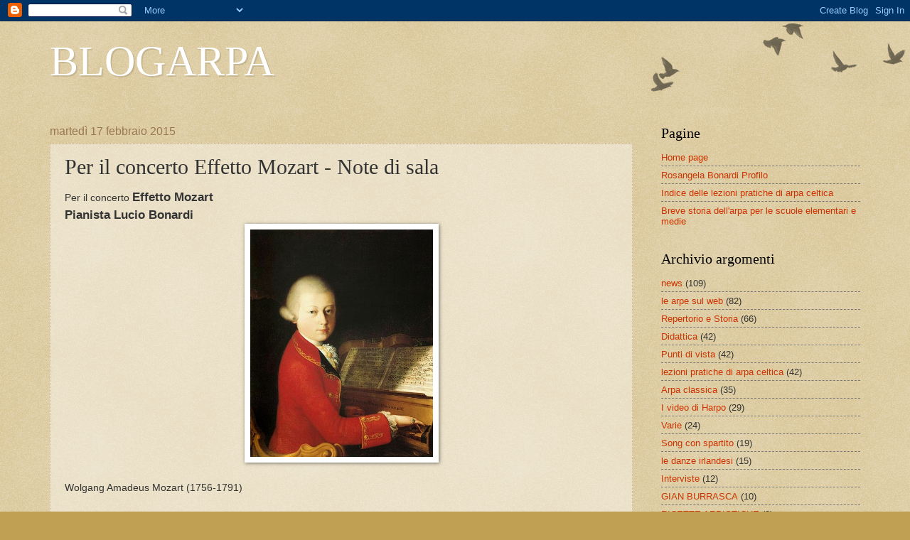

--- FILE ---
content_type: text/html; charset=UTF-8
request_url: https://blogarpa-harpo.blogspot.com/2015/02/per-il-concerto-effetto-mozart-note-di.html
body_size: 15971
content:
<!DOCTYPE html>
<html class='v2' dir='ltr' lang='it'>
<head>
<link href='https://www.blogger.com/static/v1/widgets/335934321-css_bundle_v2.css' rel='stylesheet' type='text/css'/>
<meta content='width=1100' name='viewport'/>
<meta content='text/html; charset=UTF-8' http-equiv='Content-Type'/>
<meta content='blogger' name='generator'/>
<link href='https://blogarpa-harpo.blogspot.com/favicon.ico' rel='icon' type='image/x-icon'/>
<link href='https://blogarpa-harpo.blogspot.com/2015/02/per-il-concerto-effetto-mozart-note-di.html' rel='canonical'/>
<link rel="alternate" type="application/atom+xml" title="BLOGARPA - Atom" href="https://blogarpa-harpo.blogspot.com/feeds/posts/default" />
<link rel="alternate" type="application/rss+xml" title="BLOGARPA - RSS" href="https://blogarpa-harpo.blogspot.com/feeds/posts/default?alt=rss" />
<link rel="service.post" type="application/atom+xml" title="BLOGARPA - Atom" href="https://www.blogger.com/feeds/7266029766994759741/posts/default" />

<link rel="alternate" type="application/atom+xml" title="BLOGARPA - Atom" href="https://blogarpa-harpo.blogspot.com/feeds/5655645369851473697/comments/default" />
<!--Can't find substitution for tag [blog.ieCssRetrofitLinks]-->
<link href='https://blogger.googleusercontent.com/img/b/R29vZ2xl/AVvXsEhvAAUMgJWs-W_ozElP3JaZr02g5YL54gYBb6mJeizc-PTCqMWgskL7igi745W-Z5_SpGfYV5FMLQ5lSu3xFjQpmxi-lAP70tvKOV7a8ssPNMY5Is5E5Goddh2dN3FH57y7-8OaANVbwdg/s1600/MozartVeronadallaRosa.jpg' rel='image_src'/>
<meta content='https://blogarpa-harpo.blogspot.com/2015/02/per-il-concerto-effetto-mozart-note-di.html' property='og:url'/>
<meta content='Per il concerto Effetto Mozart - Note di sala' property='og:title'/>
<meta content=' Per il concerto  Effetto Mozart   Pianista Lucio Bonardi       Wolgang Amadeus Mozart (1756-1791)     note da   Alfred Einstein – Mozart – ...' property='og:description'/>
<meta content='https://blogger.googleusercontent.com/img/b/R29vZ2xl/AVvXsEhvAAUMgJWs-W_ozElP3JaZr02g5YL54gYBb6mJeizc-PTCqMWgskL7igi745W-Z5_SpGfYV5FMLQ5lSu3xFjQpmxi-lAP70tvKOV7a8ssPNMY5Is5E5Goddh2dN3FH57y7-8OaANVbwdg/w1200-h630-p-k-no-nu/MozartVeronadallaRosa.jpg' property='og:image'/>
<title>BLOGARPA: Per il concerto Effetto Mozart - Note di sala</title>
<style id='page-skin-1' type='text/css'><!--
/*
-----------------------------------------------
Blogger Template Style
Name:     Watermark
Designer: Blogger
URL:      www.blogger.com
----------------------------------------------- */
/* Use this with templates/1ktemplate-*.html */
/* Content
----------------------------------------------- */
body {
font: normal normal 14px Arial, Tahoma, Helvetica, FreeSans, sans-serif;
color: #333333;
background: #c0a154 url(https://resources.blogblog.com/blogblog/data/1kt/watermark/body_background_birds.png) repeat scroll top left;
}
html body .content-outer {
min-width: 0;
max-width: 100%;
width: 100%;
}
.content-outer {
font-size: 92%;
}
a:link {
text-decoration:none;
color: #cc3300;
}
a:visited {
text-decoration:none;
color: #993322;
}
a:hover {
text-decoration:underline;
color: #ff3300;
}
.body-fauxcolumns .cap-top {
margin-top: 30px;
background: transparent url(https://resources.blogblog.com/blogblog/data/1kt/watermark/body_overlay_birds.png) no-repeat scroll top right;
height: 121px;
}
.content-inner {
padding: 0;
}
/* Header
----------------------------------------------- */
.header-inner .Header .titlewrapper,
.header-inner .Header .descriptionwrapper {
padding-left: 20px;
padding-right: 20px;
}
.Header h1 {
font: normal normal 60px Georgia, Utopia, 'Palatino Linotype', Palatino, serif;
color: #ffffff;
text-shadow: 2px 2px rgba(0, 0, 0, .1);
}
.Header h1 a {
color: #ffffff;
}
.Header .description {
font-size: 140%;
color: #997755;
}
/* Tabs
----------------------------------------------- */
.tabs-inner .section {
margin: 0 20px;
}
.tabs-inner .PageList, .tabs-inner .LinkList, .tabs-inner .Labels {
margin-left: -11px;
margin-right: -11px;
background-color: transparent;
border-top: 0 solid #ffffff;
border-bottom: 0 solid #ffffff;
-moz-box-shadow: 0 0 0 rgba(0, 0, 0, .3);
-webkit-box-shadow: 0 0 0 rgba(0, 0, 0, .3);
-goog-ms-box-shadow: 0 0 0 rgba(0, 0, 0, .3);
box-shadow: 0 0 0 rgba(0, 0, 0, .3);
}
.tabs-inner .PageList .widget-content,
.tabs-inner .LinkList .widget-content,
.tabs-inner .Labels .widget-content {
margin: -3px -11px;
background: transparent none  no-repeat scroll right;
}
.tabs-inner .widget ul {
padding: 2px 25px;
max-height: 34px;
background: transparent none no-repeat scroll left;
}
.tabs-inner .widget li {
border: none;
}
.tabs-inner .widget li a {
display: inline-block;
padding: .25em 1em;
font: normal normal 20px Georgia, Utopia, 'Palatino Linotype', Palatino, serif;
color: #cc3300;
border-right: 1px solid #c0a154;
}
.tabs-inner .widget li:first-child a {
border-left: 1px solid #c0a154;
}
.tabs-inner .widget li.selected a, .tabs-inner .widget li a:hover {
color: #000000;
}
/* Headings
----------------------------------------------- */
h2 {
font: normal normal 20px Georgia, Utopia, 'Palatino Linotype', Palatino, serif;
color: #000000;
margin: 0 0 .5em;
}
h2.date-header {
font: normal normal 16px Arial, Tahoma, Helvetica, FreeSans, sans-serif;
color: #997755;
}
/* Main
----------------------------------------------- */
.main-inner .column-center-inner,
.main-inner .column-left-inner,
.main-inner .column-right-inner {
padding: 0 5px;
}
.main-outer {
margin-top: 0;
background: transparent none no-repeat scroll top left;
}
.main-inner {
padding-top: 30px;
}
.main-cap-top {
position: relative;
}
.main-cap-top .cap-right {
position: absolute;
height: 0;
width: 100%;
bottom: 0;
background: transparent none repeat-x scroll bottom center;
}
.main-cap-top .cap-left {
position: absolute;
height: 245px;
width: 280px;
right: 0;
bottom: 0;
background: transparent none no-repeat scroll bottom left;
}
/* Posts
----------------------------------------------- */
.post-outer {
padding: 15px 20px;
margin: 0 0 25px;
background: transparent url(https://resources.blogblog.com/blogblog/data/1kt/watermark/post_background_birds.png) repeat scroll top left;
_background-image: none;
border: dotted 1px #ccbb99;
-moz-box-shadow: 0 0 0 rgba(0, 0, 0, .1);
-webkit-box-shadow: 0 0 0 rgba(0, 0, 0, .1);
-goog-ms-box-shadow: 0 0 0 rgba(0, 0, 0, .1);
box-shadow: 0 0 0 rgba(0, 0, 0, .1);
}
h3.post-title {
font: normal normal 30px Georgia, Utopia, 'Palatino Linotype', Palatino, serif;
margin: 0;
}
.comments h4 {
font: normal normal 30px Georgia, Utopia, 'Palatino Linotype', Palatino, serif;
margin: 1em 0 0;
}
.post-body {
font-size: 105%;
line-height: 1.5;
position: relative;
}
.post-header {
margin: 0 0 1em;
color: #997755;
}
.post-footer {
margin: 10px 0 0;
padding: 10px 0 0;
color: #997755;
border-top: dashed 1px #777777;
}
#blog-pager {
font-size: 140%
}
#comments .comment-author {
padding-top: 1.5em;
border-top: dashed 1px #777777;
background-position: 0 1.5em;
}
#comments .comment-author:first-child {
padding-top: 0;
border-top: none;
}
.avatar-image-container {
margin: .2em 0 0;
}
/* Comments
----------------------------------------------- */
.comments .comments-content .icon.blog-author {
background-repeat: no-repeat;
background-image: url([data-uri]);
}
.comments .comments-content .loadmore a {
border-top: 1px solid #777777;
border-bottom: 1px solid #777777;
}
.comments .continue {
border-top: 2px solid #777777;
}
/* Widgets
----------------------------------------------- */
.widget ul, .widget #ArchiveList ul.flat {
padding: 0;
list-style: none;
}
.widget ul li, .widget #ArchiveList ul.flat li {
padding: .35em 0;
text-indent: 0;
border-top: dashed 1px #777777;
}
.widget ul li:first-child, .widget #ArchiveList ul.flat li:first-child {
border-top: none;
}
.widget .post-body ul {
list-style: disc;
}
.widget .post-body ul li {
border: none;
}
.widget .zippy {
color: #777777;
}
.post-body img, .post-body .tr-caption-container, .Profile img, .Image img,
.BlogList .item-thumbnail img {
padding: 5px;
background: #fff;
-moz-box-shadow: 1px 1px 5px rgba(0, 0, 0, .5);
-webkit-box-shadow: 1px 1px 5px rgba(0, 0, 0, .5);
-goog-ms-box-shadow: 1px 1px 5px rgba(0, 0, 0, .5);
box-shadow: 1px 1px 5px rgba(0, 0, 0, .5);
}
.post-body img, .post-body .tr-caption-container {
padding: 8px;
}
.post-body .tr-caption-container {
color: #333333;
}
.post-body .tr-caption-container img {
padding: 0;
background: transparent;
border: none;
-moz-box-shadow: 0 0 0 rgba(0, 0, 0, .1);
-webkit-box-shadow: 0 0 0 rgba(0, 0, 0, .1);
-goog-ms-box-shadow: 0 0 0 rgba(0, 0, 0, .1);
box-shadow: 0 0 0 rgba(0, 0, 0, .1);
}
/* Footer
----------------------------------------------- */
.footer-outer {
color:#ccbb99;
background: #330000 url(https://resources.blogblog.com/blogblog/data/1kt/watermark/body_background_navigator.png) repeat scroll top left;
}
.footer-outer a {
color: #ff7755;
}
.footer-outer a:visited {
color: #dd5533;
}
.footer-outer a:hover {
color: #ff9977;
}
.footer-outer .widget h2 {
color: #eeddbb;
}
/* Mobile
----------------------------------------------- */
body.mobile  {
background-size: 100% auto;
}
.mobile .body-fauxcolumn-outer {
background: transparent none repeat scroll top left;
}
html .mobile .mobile-date-outer {
border-bottom: none;
background: transparent url(https://resources.blogblog.com/blogblog/data/1kt/watermark/post_background_birds.png) repeat scroll top left;
_background-image: none;
margin-bottom: 10px;
}
.mobile .main-inner .date-outer {
padding: 0;
}
.mobile .main-inner .date-header {
margin: 10px;
}
.mobile .main-cap-top {
z-index: -1;
}
.mobile .content-outer {
font-size: 100%;
}
.mobile .post-outer {
padding: 10px;
}
.mobile .main-cap-top .cap-left {
background: transparent none no-repeat scroll bottom left;
}
.mobile .body-fauxcolumns .cap-top {
margin: 0;
}
.mobile-link-button {
background: transparent url(https://resources.blogblog.com/blogblog/data/1kt/watermark/post_background_birds.png) repeat scroll top left;
}
.mobile-link-button a:link, .mobile-link-button a:visited {
color: #cc3300;
}
.mobile-index-date .date-header {
color: #997755;
}
.mobile-index-contents {
color: #333333;
}
.mobile .tabs-inner .section {
margin: 0;
}
.mobile .tabs-inner .PageList {
margin-left: 0;
margin-right: 0;
}
.mobile .tabs-inner .PageList .widget-content {
margin: 0;
color: #000000;
background: transparent url(https://resources.blogblog.com/blogblog/data/1kt/watermark/post_background_birds.png) repeat scroll top left;
}
.mobile .tabs-inner .PageList .widget-content .pagelist-arrow {
border-left: 1px solid #c0a154;
}

--></style>
<style id='template-skin-1' type='text/css'><!--
body {
min-width: 1180px;
}
.content-outer, .content-fauxcolumn-outer, .region-inner {
min-width: 1180px;
max-width: 1180px;
_width: 1180px;
}
.main-inner .columns {
padding-left: 0px;
padding-right: 320px;
}
.main-inner .fauxcolumn-center-outer {
left: 0px;
right: 320px;
/* IE6 does not respect left and right together */
_width: expression(this.parentNode.offsetWidth -
parseInt("0px") -
parseInt("320px") + 'px');
}
.main-inner .fauxcolumn-left-outer {
width: 0px;
}
.main-inner .fauxcolumn-right-outer {
width: 320px;
}
.main-inner .column-left-outer {
width: 0px;
right: 100%;
margin-left: -0px;
}
.main-inner .column-right-outer {
width: 320px;
margin-right: -320px;
}
#layout {
min-width: 0;
}
#layout .content-outer {
min-width: 0;
width: 800px;
}
#layout .region-inner {
min-width: 0;
width: auto;
}
body#layout div.add_widget {
padding: 8px;
}
body#layout div.add_widget a {
margin-left: 32px;
}
--></style>
<link href='https://www.blogger.com/dyn-css/authorization.css?targetBlogID=7266029766994759741&amp;zx=afcabcf6-7fec-4ce3-b663-7add6c62668e' media='none' onload='if(media!=&#39;all&#39;)media=&#39;all&#39;' rel='stylesheet'/><noscript><link href='https://www.blogger.com/dyn-css/authorization.css?targetBlogID=7266029766994759741&amp;zx=afcabcf6-7fec-4ce3-b663-7add6c62668e' rel='stylesheet'/></noscript>
<meta name='google-adsense-platform-account' content='ca-host-pub-1556223355139109'/>
<meta name='google-adsense-platform-domain' content='blogspot.com'/>

</head>
<body class='loading variant-birds'>
<div class='navbar section' id='navbar' name='Navbar'><div class='widget Navbar' data-version='1' id='Navbar1'><script type="text/javascript">
    function setAttributeOnload(object, attribute, val) {
      if(window.addEventListener) {
        window.addEventListener('load',
          function(){ object[attribute] = val; }, false);
      } else {
        window.attachEvent('onload', function(){ object[attribute] = val; });
      }
    }
  </script>
<div id="navbar-iframe-container"></div>
<script type="text/javascript" src="https://apis.google.com/js/platform.js"></script>
<script type="text/javascript">
      gapi.load("gapi.iframes:gapi.iframes.style.bubble", function() {
        if (gapi.iframes && gapi.iframes.getContext) {
          gapi.iframes.getContext().openChild({
              url: 'https://www.blogger.com/navbar/7266029766994759741?po\x3d5655645369851473697\x26origin\x3dhttps://blogarpa-harpo.blogspot.com',
              where: document.getElementById("navbar-iframe-container"),
              id: "navbar-iframe"
          });
        }
      });
    </script><script type="text/javascript">
(function() {
var script = document.createElement('script');
script.type = 'text/javascript';
script.src = '//pagead2.googlesyndication.com/pagead/js/google_top_exp.js';
var head = document.getElementsByTagName('head')[0];
if (head) {
head.appendChild(script);
}})();
</script>
</div></div>
<div class='body-fauxcolumns'>
<div class='fauxcolumn-outer body-fauxcolumn-outer'>
<div class='cap-top'>
<div class='cap-left'></div>
<div class='cap-right'></div>
</div>
<div class='fauxborder-left'>
<div class='fauxborder-right'></div>
<div class='fauxcolumn-inner'>
</div>
</div>
<div class='cap-bottom'>
<div class='cap-left'></div>
<div class='cap-right'></div>
</div>
</div>
</div>
<div class='content'>
<div class='content-fauxcolumns'>
<div class='fauxcolumn-outer content-fauxcolumn-outer'>
<div class='cap-top'>
<div class='cap-left'></div>
<div class='cap-right'></div>
</div>
<div class='fauxborder-left'>
<div class='fauxborder-right'></div>
<div class='fauxcolumn-inner'>
</div>
</div>
<div class='cap-bottom'>
<div class='cap-left'></div>
<div class='cap-right'></div>
</div>
</div>
</div>
<div class='content-outer'>
<div class='content-cap-top cap-top'>
<div class='cap-left'></div>
<div class='cap-right'></div>
</div>
<div class='fauxborder-left content-fauxborder-left'>
<div class='fauxborder-right content-fauxborder-right'></div>
<div class='content-inner'>
<header>
<div class='header-outer'>
<div class='header-cap-top cap-top'>
<div class='cap-left'></div>
<div class='cap-right'></div>
</div>
<div class='fauxborder-left header-fauxborder-left'>
<div class='fauxborder-right header-fauxborder-right'></div>
<div class='region-inner header-inner'>
<div class='header section' id='header' name='Intestazione'><div class='widget Header' data-version='1' id='Header1'>
<div id='header-inner'>
<div class='titlewrapper'>
<h1 class='title'>
<a href='https://blogarpa-harpo.blogspot.com/'>
BLOGARPA
</a>
</h1>
</div>
<div class='descriptionwrapper'>
<p class='description'><span>
</span></p>
</div>
</div>
</div></div>
</div>
</div>
<div class='header-cap-bottom cap-bottom'>
<div class='cap-left'></div>
<div class='cap-right'></div>
</div>
</div>
</header>
<div class='tabs-outer'>
<div class='tabs-cap-top cap-top'>
<div class='cap-left'></div>
<div class='cap-right'></div>
</div>
<div class='fauxborder-left tabs-fauxborder-left'>
<div class='fauxborder-right tabs-fauxborder-right'></div>
<div class='region-inner tabs-inner'>
<div class='tabs no-items section' id='crosscol' name='Multi-colonne'></div>
<div class='tabs no-items section' id='crosscol-overflow' name='Cross-Column 2'></div>
</div>
</div>
<div class='tabs-cap-bottom cap-bottom'>
<div class='cap-left'></div>
<div class='cap-right'></div>
</div>
</div>
<div class='main-outer'>
<div class='main-cap-top cap-top'>
<div class='cap-left'></div>
<div class='cap-right'></div>
</div>
<div class='fauxborder-left main-fauxborder-left'>
<div class='fauxborder-right main-fauxborder-right'></div>
<div class='region-inner main-inner'>
<div class='columns fauxcolumns'>
<div class='fauxcolumn-outer fauxcolumn-center-outer'>
<div class='cap-top'>
<div class='cap-left'></div>
<div class='cap-right'></div>
</div>
<div class='fauxborder-left'>
<div class='fauxborder-right'></div>
<div class='fauxcolumn-inner'>
</div>
</div>
<div class='cap-bottom'>
<div class='cap-left'></div>
<div class='cap-right'></div>
</div>
</div>
<div class='fauxcolumn-outer fauxcolumn-left-outer'>
<div class='cap-top'>
<div class='cap-left'></div>
<div class='cap-right'></div>
</div>
<div class='fauxborder-left'>
<div class='fauxborder-right'></div>
<div class='fauxcolumn-inner'>
</div>
</div>
<div class='cap-bottom'>
<div class='cap-left'></div>
<div class='cap-right'></div>
</div>
</div>
<div class='fauxcolumn-outer fauxcolumn-right-outer'>
<div class='cap-top'>
<div class='cap-left'></div>
<div class='cap-right'></div>
</div>
<div class='fauxborder-left'>
<div class='fauxborder-right'></div>
<div class='fauxcolumn-inner'>
</div>
</div>
<div class='cap-bottom'>
<div class='cap-left'></div>
<div class='cap-right'></div>
</div>
</div>
<!-- corrects IE6 width calculation -->
<div class='columns-inner'>
<div class='column-center-outer'>
<div class='column-center-inner'>
<div class='main section' id='main' name='Principale'><div class='widget Blog' data-version='1' id='Blog1'>
<div class='blog-posts hfeed'>

          <div class="date-outer">
        
<h2 class='date-header'><span>martedì 17 febbraio 2015</span></h2>

          <div class="date-posts">
        
<div class='post-outer'>
<div class='post hentry uncustomized-post-template' itemprop='blogPost' itemscope='itemscope' itemtype='http://schema.org/BlogPosting'>
<meta content='https://blogger.googleusercontent.com/img/b/R29vZ2xl/AVvXsEhvAAUMgJWs-W_ozElP3JaZr02g5YL54gYBb6mJeizc-PTCqMWgskL7igi745W-Z5_SpGfYV5FMLQ5lSu3xFjQpmxi-lAP70tvKOV7a8ssPNMY5Is5E5Goddh2dN3FH57y7-8OaANVbwdg/s1600/MozartVeronadallaRosa.jpg' itemprop='image_url'/>
<meta content='7266029766994759741' itemprop='blogId'/>
<meta content='5655645369851473697' itemprop='postId'/>
<a name='5655645369851473697'></a>
<h3 class='post-title entry-title' itemprop='name'>
Per il concerto Effetto Mozart - Note di sala
</h3>
<div class='post-header'>
<div class='post-header-line-1'></div>
</div>
<div class='post-body entry-content' id='post-body-5655645369851473697' itemprop='description articleBody'>
<div style="margin-bottom: 0cm;">
Per
il concerto<b> <span style="font-size: 13pt;">Effetto
Mozart</span></b></div>
<div style="margin-bottom: 0cm;">
<b style="font-size: 17.3333339691162px;">Pianista Lucio Bonardi</b></div>
<div class="separator" style="clear: both; text-align: center;">
<a href="https://blogger.googleusercontent.com/img/b/R29vZ2xl/AVvXsEhvAAUMgJWs-W_ozElP3JaZr02g5YL54gYBb6mJeizc-PTCqMWgskL7igi745W-Z5_SpGfYV5FMLQ5lSu3xFjQpmxi-lAP70tvKOV7a8ssPNMY5Is5E5Goddh2dN3FH57y7-8OaANVbwdg/s1600/MozartVeronadallaRosa.jpg" imageanchor="1" style="margin-left: 1em; margin-right: 1em;"><img border="0" height="320" src="https://blogger.googleusercontent.com/img/b/R29vZ2xl/AVvXsEhvAAUMgJWs-W_ozElP3JaZr02g5YL54gYBb6mJeizc-PTCqMWgskL7igi745W-Z5_SpGfYV5FMLQ5lSu3xFjQpmxi-lAP70tvKOV7a8ssPNMY5Is5E5Goddh2dN3FH57y7-8OaANVbwdg/s1600/MozartVeronadallaRosa.jpg" width="257" /></a></div>
<div class="separator" style="clear: both; text-align: center;">
<br /></div>
<div style="margin-bottom: 0cm;">
Wolgang Amadeus Mozart (1756-1791)</div>
<div style="margin-bottom: 0cm;">
<br /></div>
<div style="margin-bottom: 0cm;">
note da</div>
<div style="margin-bottom: 0cm;">
<i>Alfred Einstein &#8211; Mozart &#8211; Ricordi edizione 1951-ristampa 1990</i></div>
<div style="margin-bottom: 0cm;">
<br /></div>
<div align="JUSTIFY" style="margin-bottom: 0cm;">
Mozart come sappiamo fu
un grande pianista, uno dei più grandi virtuosi di pianoforte della
sua epoca, benché non nel senso dato dal termine virtuoso, dalla
generazione seguente. 
</div>
<div align="JUSTIFY" style="margin-bottom: 0cm;">
<br /></div>
<div align="JUSTIFY" style="margin-bottom: 0cm;">
Egli visse abbastanza a
lungo per conoscere e disprezzare questo nuovo tipo di virtuoso nella
persona di Clementi. Il suo giudizio su Clementi, col quale dovette
competere fino alla fine del 1781 o al principio del 1782 alla
presenza dell'Imperatore Joseph, fu assai duro espresso nella lettera
del 16 gennaio 1782: 
</div>
<div align="JUSTIFY" style="margin-bottom: 0cm;">
&#8220;...è un ottimo
clavicembalista, ma niente di più. Possiede un grande agilità nella
mano destra. Eccelle particolarmente nelle terze. Oltre a ciò non ha
un soldo di buon gusto o di sentimento: è un semplice <i>mechanicus.</i>..&#8221;</div>
<div align="JUSTIFY" style="margin-bottom: 0cm;">
<br /></div>
<div align="JUSTIFY" style="margin-bottom: 0cm;">
I principi dello stile
pianistico mozartiano erano assai diversi da quelli dell'inizio del
19&#176; secolo, eppure compose per lo stesso strumento usato da
Beethoven, Weber e da Chopin &#8211; non per il clavicembalo, non per il clavicordo, ma per il nostro
pianoforte, benché questo strumento non avesse in quei tempi la
potenza di un Erard o di uno Steinway. 
</div>
<div align="JUSTIFY" style="margin-bottom: 0cm;">
</div>
<a name="more"></a><br />
<br />
<div align="JUSTIFY" style="margin-bottom: 0cm;">
<div class="separator" style="clear: both; text-align: center;">
<a href="https://blogger.googleusercontent.com/img/b/R29vZ2xl/AVvXsEiAfNRTFYCvk0TNikZDvGLOOFIev0rnR8tTkv6ABQXb72M6cph1poEwwyvBZhJaIC7I1Df8swVO8ZG1lXk5CJvTbXO2uIGJDXFYR1EpPpJhZZgununVwK6LtnHzV1ZnEuf4n4GAAk0QTMs/s1600/300px-FortepianoJAStein.JPG" imageanchor="1" style="margin-left: 1em; margin-right: 1em;"><img border="0" height="200" src="https://blogger.googleusercontent.com/img/b/R29vZ2xl/AVvXsEiAfNRTFYCvk0TNikZDvGLOOFIev0rnR8tTkv6ABQXb72M6cph1poEwwyvBZhJaIC7I1Df8swVO8ZG1lXk5CJvTbXO2uIGJDXFYR1EpPpJhZZgununVwK6LtnHzV1ZnEuf4n4GAAk0QTMs/s1600/300px-FortepianoJAStein.JPG" width="150" /></a></div>
<div class="separator" style="clear: both; text-align: center;">
<i style="color: #252525; font-family: sans-serif; font-size: 12.370400428772px; line-height: 17.3185615539551px; text-align: left;">Fortepiano by Johann Andreas Stein (Augsburg, 1775) - Berlin, Musikinstrumentenmuseum</i></div>
<div>
<i style="color: #252525; font-family: sans-serif; font-size: 12.370400428772px; line-height: 17.3185615539551px; text-align: left;"><br /></i></div>
<div>
<i style="color: #252525; font-family: sans-serif; font-size: 12.370400428772px; line-height: 17.3185615539551px; text-align: left;"><br /></i></div>
In casa Mozarte
esistevano due pianoforti costruiti dall'artigiano di Resemburg Franz
Joseph Spaeth, ma quando Mozart venne a conoscere gli strumenti di
Johannn Andrea Stien di Augsburg (che doveva diventare suocero e
maestro di Jhoann Andreas Stricher che lavorò per Beethoven) questi
divennero i suoi preferiti.</div>
<div align="JUSTIFY" style="margin-bottom: 0cm;">
<br /></div>
<div align="JUSTIFY" style="margin-bottom: 0cm;">
Egli stesso spiegò
dettagliatamente le sue ragioni per tale preferenza in una lettere
del 17 ottobre 1777: 
</div>
<div align="JUSTIFY" style="margin-bottom: 0cm;">
&#8220;...questa volta
comincerò subito coi pianoforti di Stein. Prima di provare qualche
esemplare di questa marca di pianoforti, i pianoforti Spaeth erano i
miei prediletti, ma ora preferisco quelli di Stein poiché smorzano
assai meglio degli strumenti di Regensburg. Quando percuoto il tasto
posso tenervi il dito o levarlo a mio piacimento, ma il suono cessa
istantaneamente. La voce dello strumento è sempre omogenea, comunque
io suoni. E bensì vero che Stein non vende un pianoforte di questo
genere meno di trecento fiorini, ma sarebbe impossibile ricompensare
adeguatamente tutte le cure e il lavoro che egli mette in ogni suo
strumento. Questi pianoforti hanno sugli altri lo splendido vantaggio
di possedere uno scappamento. Soltanto un fabbricante su cento si
preoccupa di ciò.</div>
<div align="JUSTIFY" style="margin-bottom: 0cm;">
Ma senza scappamento è
impossibile continui a vibrare dopo aver percosso il tasto. Allorché
si toccano i tasti i martelletti ritornano alla loro posizione
normale subito dopo aver colpito le corde, anche se la nota viene
tenuta...&#8221;</div>
<div align="JUSTIFY" style="margin-bottom: 0cm;">
<br /></div>
<div align="JUSTIFY" style="margin-bottom: 0cm;">
Fu quindi per uno
strumento di questo genere che Mozart scrisse le sue Sonate,
Variazione e Concerti. 
</div>
<div align="JUSTIFY" style="margin-bottom: 0cm;">
Si potrà apprezzare il
contributo di Mozart allo sviluppo del pianoforte, soltanto
ricordando che, nonostante questo strumento venisse suonato da alcuni
virtuosi, esso era usato sopratutto da dilettanti. E questo ebbe
un'influenza considerevole sulla musica per pianoforte. Una
composizione per pianoforte o per complesso di strumenti comprendente
il pianoforte, era considerata di minore importanza che non un
Quartetto o Quintetto per archi, composto per l'esecuzione di
musicisti professionisti o di un genere superiore di dilettanti.
Un'opera per  Quartetto o Quintetto d'archi aveva quattro tempi,
mentre una Sonata per pianoforte ne aveva al massimo tre. Un
Quartetto d'archi veniva composto per i conoscitori; una Sonata per
pianoforte, una Sonata per piano e violino o trio e quartetto per
piano venivano composti per i dilettanti dei due sessi.</div>
<div align="JUSTIFY" style="margin-bottom: 0cm;">
Ma dopo il 1750 lo
strumento lo strumento a tastiera cominciò a predominare e il
violino divenne così insignificante, <i>ad libitum,</i>  che nella
maggior parte dei casi poteva venire completamente eliminato senza
danneggiare la composizione. Prima del 1750 le Sonate erano per
violino e pianoforte con Basso continuo, dopo questa data si ebbero
Sonate per pianoforte con accompagnamento di violino. 
</div>
<div class="separator" style="clear: both; text-align: center;">
<a href="https://blogger.googleusercontent.com/img/b/R29vZ2xl/AVvXsEgKafteUSIoFY6PAex5EEwKRnHJWmtmyOQT0mPlW_JP5FzbFLxGt-nHZZrRsiy1-q0Fsq2lwsXRPNIAmaypgVRxRRfeyC4boUxfJjQVnPJA4QM6A4tP-BICdyk32VtAAx_gaggdr5k3gU8/s1600/003eamusica-da-camera-di-Adolph-Menzel-.jpg" imageanchor="1" style="margin-left: 1em; margin-right: 1em;"><img border="0" height="106" src="https://blogger.googleusercontent.com/img/b/R29vZ2xl/AVvXsEgKafteUSIoFY6PAex5EEwKRnHJWmtmyOQT0mPlW_JP5FzbFLxGt-nHZZrRsiy1-q0Fsq2lwsXRPNIAmaypgVRxRRfeyC4boUxfJjQVnPJA4QM6A4tP-BICdyk32VtAAx_gaggdr5k3gU8/s1600/003eamusica-da-camera-di-Adolph-Menzel-.jpg" width="320" /></a></div>
<div align="JUSTIFY" style="margin-bottom: 0cm;">
<br /></div>
<div align="JUSTIFY" style="margin-bottom: 0cm;">
Mozarte e Beethoven
furono entrambi grandi pianisti e grandi creatori di musica
pianistiche, ma nelle prime opere di Mozart il pianoforte non ha
ancora quell'importanza che raggiungerà poi in quelle di Beethoven. 
</div>
<div align="JUSTIFY" style="margin-bottom: 0cm;">
Mozart, nei suoi primi
anni, non aveva bisogno di scrivere Sonate o Variazioni per
pianoforte: egli le improvvisava. Alcune Sonate e Variazioni
trascritte alcuni anni dopo e rimaste alla sorella sono andate
perdute. 
</div>
<div align="JUSTIFY" style="margin-bottom: 0cm;">
<br /></div>
<div align="JUSTIFY" style="margin-bottom: 0cm;">
Cominciò a scrivere le
Sonate all'età di diciannove anni e ne scrisse 6 tra l'estate del
1774 e il principio del 1775. Queste sei sonate costituirono il suo
repertorio per un periodo straordinariamente lungo. Egli le eseguì
tutte frequentemente nel corso del grande viaggio a Mannheim e a
Parigi nel 1777-78. 
</div>
<div align="JUSTIFY" style="margin-bottom: 0cm;">
<br /></div>
<div align="JUSTIFY" style="margin-bottom: 0cm;">
Tra queste vi è la prima
sonata in programma oggi. 
</div>
<div align="JUSTIFY" style="margin-bottom: 0cm;">
Nella 5&#176; Sonata si sente
l'influenza di Johann Christian Bach, suo amato maestro, ma nel
finale Presto vi è un'ispirazione che anticipa ed è addirittura
inesistente nell'opera pianistica più tarda di Haydn. 
</div>
<div align="JUSTIFY" style="margin-bottom: 0cm;">
<br /></div>
<div align="CENTER" style="line-height: 0.53cm; margin-bottom: 0cm;">
<strong><span style="color: black;"><span style="font-family: Verdana;"><span style="font-size: small;"><span lang="it-IT">Sonata
in Sol maggiore KV 283/189h</span></span></span></span></strong></div>
<div align="CENTER" lang="it-IT" style="line-height: 0.53cm; margin-bottom: 0cm;">
<span style="color: black;"><span style="font-family: Verdana;"><span style="font-size: 11pt;">Salisburgo
1774 Allegro-Andante-Presto</span></span></span></div>
<div align="CENTER" lang="it-IT" style="line-height: 0.53cm; margin-bottom: 0cm;">
<br /></div>
<div align="JUSTIFY" lang="it-IT" style="line-height: 0.53cm; margin-bottom: 0cm;">
<br /></div>
<div align="JUSTIFY" style="margin-bottom: 0cm;">
Dopo il 1778 ne compose 7
nuove. 
</div>
<div align="JUSTIFY" style="margin-bottom: 0cm;">
<br /></div>
<div align="JUSTIFY" style="margin-bottom: 0cm;">
Le due successive sonate
eseguite da Lucio  sono tra queste. Sono dette Parigine perché
composte a Parigi.</div>
<div align="JUSTIFY" style="margin-bottom: 0cm;">
La Sonata in Do maggiore
si rifà a temi di una sonata precedente (la minore K310), ma sembra
più leggera. E' un vero capolavoro. Va considerata fra le
composizioni più piacevoli che Mozart abbia mai scritto. Le ombre
dell'Andante cantabile fanno posto ad un cielo sereno;
particolarmente deliziosa la maniera con cui,  con una canzoncina,
inizia la parte Finale. 
</div>
<div align="JUSTIFY" style="margin-bottom: 0cm;">
<br /></div>
<div align="JUSTIFY" style="margin-bottom: 0cm;">
Anche la sonata K 333
sembra una versione più perfetta della sonata k 281 e anche qui ci
sono influenze di Johann Christian Bach che era a Parigi in quel
periodo. 
</div>
<div align="JUSTIFY" style="margin-bottom: 0cm;">
Dopo questa sonata Mozart
non scrisse più nessuna Sonata per pianoforte per sei anni. 
</div>
<div align="JUSTIFY" style="margin-bottom: 0cm;">
In questo periodo scrisse
molti Concerti per pianoforte e Orchestra , Sonate per violino e un
quintetto per cembalo e fiati. Se capitavano richieste di bis Mozart
improvvisava variazioni o forme più libere. 
</div>
<div align="JUSTIFY" style="margin-bottom: 0cm;">
<br /></div>
<div align="JUSTIFY" style="margin-bottom: 0cm;">
<br /></div>
<div align="LEFT" style="line-height: 0.53cm; margin-bottom: 0cm;">
<br /></div>
<div align="CENTER" style="line-height: 0.53cm; margin-bottom: 0cm;">
<strong><span style="color: black;"><span style="font-family: Verdana;"><span style="font-size: small;"><span lang="it-IT">Sonata
in Do maggiore KV 330/300h</span></span></span></span></strong></div>
<div align="CENTER" lang="it-IT" style="line-height: 0.53cm; margin-bottom: 0cm;">
<span style="color: black;"><span style="font-family: Verdana;"><span style="font-size: 11pt;">Parigi
1778</span></span></span></div>
<div align="CENTER" lang="it-IT" style="line-height: 0.53cm; margin-bottom: 0cm;">
<span style="color: black;"><span style="font-family: Verdana;"><span style="font-size: 11pt;">Allegro
moderato</span></span></span></div>
<div align="CENTER" lang="it-IT" style="line-height: 0.53cm; margin-bottom: 0cm;">
<span style="color: black;"><span style="font-family: Verdana;"><span style="font-size: 11pt;">Andante
cantabile</span></span></span></div>
<div align="CENTER" lang="it-IT" style="line-height: 0.53cm; margin-bottom: 0cm;">
<span style="color: black;"><span style="font-family: Verdana;"><span style="font-size: 11pt;">Allegretto</span></span></span></div>
<div align="CENTER" style="line-height: 0.53cm; margin-bottom: 0cm;">
<br /></div>
<div align="CENTER" style="margin-bottom: 0cm;">
<strong><span style="color: black;"><span style="font-family: Verdana;"><span style="font-size: small;"><span lang="it-IT">Sonata
in Sib maggiore KV 333/315</span></span></span></span></strong></div>
<div align="CENTER" lang="it-IT" style="line-height: 0.53cm; margin-bottom: 0cm;">
<span style="color: black;"><span style="font-family: Verdana;"><span style="font-size: 11pt;">Parigi
1778</span></span></span></div>
<div align="CENTER" lang="it-IT" style="line-height: 0.53cm; margin-bottom: 0cm;">
<span style="color: black;"><span style="font-family: Verdana;"><span style="font-size: 11pt;">Allegro-Andante
cantabile-Allegretto grazioso</span></span></span></div>
<div style="margin-bottom: 0cm;">
<br /></div>
<div style="margin-bottom: 0cm;">
<br /></div>
<br />
<div style="margin-bottom: 0cm;">
<br /></div>
<div style='clear: both;'></div>
</div>
<div class='post-footer'>
<div class='post-footer-line post-footer-line-1'>
<span class='post-author vcard'>
Pubblicato da
<span class='fn' itemprop='author' itemscope='itemscope' itemtype='http://schema.org/Person'>
<meta content='https://www.blogger.com/profile/00158268634586281982' itemprop='url'/>
<a class='g-profile' href='https://www.blogger.com/profile/00158268634586281982' rel='author' title='author profile'>
<span itemprop='name'>harpo</span>
</a>
</span>
</span>
<span class='post-timestamp'>
</span>
<span class='post-comment-link'>
</span>
<span class='post-icons'>
<span class='item-control blog-admin pid-1356423182'>
<a href='https://www.blogger.com/post-edit.g?blogID=7266029766994759741&postID=5655645369851473697&from=pencil' title='Modifica post'>
<img alt='' class='icon-action' height='18' src='https://resources.blogblog.com/img/icon18_edit_allbkg.gif' width='18'/>
</a>
</span>
</span>
<div class='post-share-buttons goog-inline-block'>
<a class='goog-inline-block share-button sb-email' href='https://www.blogger.com/share-post.g?blogID=7266029766994759741&postID=5655645369851473697&target=email' target='_blank' title='Invia tramite email'><span class='share-button-link-text'>Invia tramite email</span></a><a class='goog-inline-block share-button sb-blog' href='https://www.blogger.com/share-post.g?blogID=7266029766994759741&postID=5655645369851473697&target=blog' onclick='window.open(this.href, "_blank", "height=270,width=475"); return false;' target='_blank' title='Postalo sul blog'><span class='share-button-link-text'>Postalo sul blog</span></a><a class='goog-inline-block share-button sb-twitter' href='https://www.blogger.com/share-post.g?blogID=7266029766994759741&postID=5655645369851473697&target=twitter' target='_blank' title='Condividi su X'><span class='share-button-link-text'>Condividi su X</span></a><a class='goog-inline-block share-button sb-facebook' href='https://www.blogger.com/share-post.g?blogID=7266029766994759741&postID=5655645369851473697&target=facebook' onclick='window.open(this.href, "_blank", "height=430,width=640"); return false;' target='_blank' title='Condividi su Facebook'><span class='share-button-link-text'>Condividi su Facebook</span></a><a class='goog-inline-block share-button sb-pinterest' href='https://www.blogger.com/share-post.g?blogID=7266029766994759741&postID=5655645369851473697&target=pinterest' target='_blank' title='Condividi su Pinterest'><span class='share-button-link-text'>Condividi su Pinterest</span></a>
</div>
</div>
<div class='post-footer-line post-footer-line-2'>
<span class='post-labels'>
Etichette:
<a href='https://blogarpa-harpo.blogspot.com/search/label/Varie' rel='tag'>Varie</a>
</span>
</div>
<div class='post-footer-line post-footer-line-3'>
<span class='post-location'>
</span>
</div>
</div>
</div>
<div class='comments' id='comments'>
<a name='comments'></a>
<h4>Nessun commento:</h4>
<div id='Blog1_comments-block-wrapper'>
<dl class='avatar-comment-indent' id='comments-block'>
</dl>
</div>
<p class='comment-footer'>
<a href='https://www.blogger.com/comment/fullpage/post/7266029766994759741/5655645369851473697' onclick='javascript:window.open(this.href, "bloggerPopup", "toolbar=0,location=0,statusbar=1,menubar=0,scrollbars=yes,width=640,height=500"); return false;'>Posta un commento</a>
</p>
</div>
</div>

        </div></div>
      
</div>
<div class='blog-pager' id='blog-pager'>
<span id='blog-pager-newer-link'>
<a class='blog-pager-newer-link' href='https://blogarpa-harpo.blogspot.com/2015/02/a-lovely-lass-to-friar-came-irlandese-o_24.html' id='Blog1_blog-pager-newer-link' title='Post più recente'>Post più recente</a>
</span>
<span id='blog-pager-older-link'>
<a class='blog-pager-older-link' href='https://blogarpa-harpo.blogspot.com/2015/02/effetto-mozart-per-i-donatori-di-musica.html' id='Blog1_blog-pager-older-link' title='Post più vecchio'>Post più vecchio</a>
</span>
<a class='home-link' href='https://blogarpa-harpo.blogspot.com/'>Home page</a>
</div>
<div class='clear'></div>
<div class='post-feeds'>
<div class='feed-links'>
Iscriviti a:
<a class='feed-link' href='https://blogarpa-harpo.blogspot.com/feeds/5655645369851473697/comments/default' target='_blank' type='application/atom+xml'>Commenti sul post (Atom)</a>
</div>
</div>
</div></div>
</div>
</div>
<div class='column-left-outer'>
<div class='column-left-inner'>
<aside>
</aside>
</div>
</div>
<div class='column-right-outer'>
<div class='column-right-inner'>
<aside>
<div class='sidebar section' id='sidebar-right-1'><div class='widget PageList' data-version='1' id='PageList1'>
<h2>Pagine</h2>
<div class='widget-content'>
<ul>
<li>
<a href='https://blogarpa-harpo.blogspot.com/'>Home page</a>
</li>
<li>
<a href='https://blogarpa-harpo.blogspot.com/p/font-face-font-family-times-new-roman.html'>Rosangela Bonardi Profilo</a>
</li>
<li>
<a href='https://blogarpa-harpo.blogspot.com/p/indice-delle-lezioni-pratiche-di-arpa.html'>Indice delle lezioni pratiche di arpa celtica</a>
</li>
<li>
<a href='https://blogarpa-harpo.blogspot.com/p/breve-stoaria-dellarpa-per-le-scuole.html'>Breve storia dell'arpa per le scuole elementari e medie</a>
</li>
</ul>
<div class='clear'></div>
</div>
</div><div class='widget Label' data-version='1' id='Label1'>
<h2>Archivio argomenti</h2>
<div class='widget-content list-label-widget-content'>
<ul>
<li>
<a dir='ltr' href='https://blogarpa-harpo.blogspot.com/search/label/news'>news</a>
<span dir='ltr'>(109)</span>
</li>
<li>
<a dir='ltr' href='https://blogarpa-harpo.blogspot.com/search/label/le%20arpe%20sul%20web'>le arpe sul web</a>
<span dir='ltr'>(82)</span>
</li>
<li>
<a dir='ltr' href='https://blogarpa-harpo.blogspot.com/search/label/Repertorio%20e%20Storia'>Repertorio e Storia</a>
<span dir='ltr'>(66)</span>
</li>
<li>
<a dir='ltr' href='https://blogarpa-harpo.blogspot.com/search/label/Didattica'>Didattica</a>
<span dir='ltr'>(42)</span>
</li>
<li>
<a dir='ltr' href='https://blogarpa-harpo.blogspot.com/search/label/Punti%20di%20vista'>Punti di vista</a>
<span dir='ltr'>(42)</span>
</li>
<li>
<a dir='ltr' href='https://blogarpa-harpo.blogspot.com/search/label/lezioni%20pratiche%20di%20arpa%20celtica'>lezioni pratiche di arpa celtica</a>
<span dir='ltr'>(42)</span>
</li>
<li>
<a dir='ltr' href='https://blogarpa-harpo.blogspot.com/search/label/Arpa%20classica'>Arpa classica</a>
<span dir='ltr'>(35)</span>
</li>
<li>
<a dir='ltr' href='https://blogarpa-harpo.blogspot.com/search/label/I%20video%20di%20Harpo'>I video di Harpo</a>
<span dir='ltr'>(29)</span>
</li>
<li>
<a dir='ltr' href='https://blogarpa-harpo.blogspot.com/search/label/Varie'>Varie</a>
<span dir='ltr'>(24)</span>
</li>
<li>
<a dir='ltr' href='https://blogarpa-harpo.blogspot.com/search/label/Song%20con%20spartito'>Song con spartito</a>
<span dir='ltr'>(19)</span>
</li>
<li>
<a dir='ltr' href='https://blogarpa-harpo.blogspot.com/search/label/le%20danze%20irlandesi'>le danze irlandesi</a>
<span dir='ltr'>(15)</span>
</li>
<li>
<a dir='ltr' href='https://blogarpa-harpo.blogspot.com/search/label/Interviste'>Interviste</a>
<span dir='ltr'>(12)</span>
</li>
<li>
<a dir='ltr' href='https://blogarpa-harpo.blogspot.com/search/label/GIAN%20BURRASCA'>GIAN BURRASCA</a>
<span dir='ltr'>(10)</span>
</li>
<li>
<a dir='ltr' href='https://blogarpa-harpo.blogspot.com/search/label/RICETTE%20ARPISTICHE'>RICETTE ARPISTICHE</a>
<span dir='ltr'>(9)</span>
</li>
<li>
<a dir='ltr' href='https://blogarpa-harpo.blogspot.com/search/label/Corsi%20d%27arpa%20irlandese'>Corsi d&#39;arpa irlandese</a>
<span dir='ltr'>(3)</span>
</li>
<li>
<a dir='ltr' href='https://blogarpa-harpo.blogspot.com/search/label/Libri'>Libri</a>
<span dir='ltr'>(3)</span>
</li>
<li>
<a dir='ltr' href='https://blogarpa-harpo.blogspot.com/search/label/arpa%20e%20canto'>arpa e canto</a>
<span dir='ltr'>(3)</span>
</li>
<li>
<a dir='ltr' href='https://blogarpa-harpo.blogspot.com/search/label/Manutenzione'>Manutenzione</a>
<span dir='ltr'>(2)</span>
</li>
<li>
<a dir='ltr' href='https://blogarpa-harpo.blogspot.com/search/label/File%20audio'>File audio</a>
<span dir='ltr'>(1)</span>
</li>
<li>
<a dir='ltr' href='https://blogarpa-harpo.blogspot.com/search/label/Harp%20jazz%20and%20pop'>Harp jazz and pop</a>
<span dir='ltr'>(1)</span>
</li>
<li>
<a dir='ltr' href='https://blogarpa-harpo.blogspot.com/search/label/l%27arpa%20in%20banda'>l&#39;arpa in banda</a>
<span dir='ltr'>(1)</span>
</li>
<li>
<a dir='ltr' href='https://blogarpa-harpo.blogspot.com/search/label/suggerimenti%20per%20i%20neofiti'>suggerimenti per i neofiti</a>
<span dir='ltr'>(1)</span>
</li>
</ul>
<div class='clear'></div>
</div>
</div><div class='widget BlogArchive' data-version='1' id='BlogArchive1'>
<h2>Archivio blog</h2>
<div class='widget-content'>
<div id='ArchiveList'>
<div id='BlogArchive1_ArchiveList'>
<ul class='hierarchy'>
<li class='archivedate collapsed'>
<a class='toggle' href='javascript:void(0)'>
<span class='zippy'>

        &#9658;&#160;
      
</span>
</a>
<a class='post-count-link' href='https://blogarpa-harpo.blogspot.com/2021/'>
2021
</a>
<span class='post-count' dir='ltr'>(1)</span>
<ul class='hierarchy'>
<li class='archivedate collapsed'>
<a class='toggle' href='javascript:void(0)'>
<span class='zippy'>

        &#9658;&#160;
      
</span>
</a>
<a class='post-count-link' href='https://blogarpa-harpo.blogspot.com/2021/11/'>
novembre
</a>
<span class='post-count' dir='ltr'>(1)</span>
</li>
</ul>
</li>
</ul>
<ul class='hierarchy'>
<li class='archivedate collapsed'>
<a class='toggle' href='javascript:void(0)'>
<span class='zippy'>

        &#9658;&#160;
      
</span>
</a>
<a class='post-count-link' href='https://blogarpa-harpo.blogspot.com/2020/'>
2020
</a>
<span class='post-count' dir='ltr'>(1)</span>
<ul class='hierarchy'>
<li class='archivedate collapsed'>
<a class='toggle' href='javascript:void(0)'>
<span class='zippy'>

        &#9658;&#160;
      
</span>
</a>
<a class='post-count-link' href='https://blogarpa-harpo.blogspot.com/2020/02/'>
febbraio
</a>
<span class='post-count' dir='ltr'>(1)</span>
</li>
</ul>
</li>
</ul>
<ul class='hierarchy'>
<li class='archivedate collapsed'>
<a class='toggle' href='javascript:void(0)'>
<span class='zippy'>

        &#9658;&#160;
      
</span>
</a>
<a class='post-count-link' href='https://blogarpa-harpo.blogspot.com/2019/'>
2019
</a>
<span class='post-count' dir='ltr'>(10)</span>
<ul class='hierarchy'>
<li class='archivedate collapsed'>
<a class='toggle' href='javascript:void(0)'>
<span class='zippy'>

        &#9658;&#160;
      
</span>
</a>
<a class='post-count-link' href='https://blogarpa-harpo.blogspot.com/2019/12/'>
dicembre
</a>
<span class='post-count' dir='ltr'>(1)</span>
</li>
</ul>
<ul class='hierarchy'>
<li class='archivedate collapsed'>
<a class='toggle' href='javascript:void(0)'>
<span class='zippy'>

        &#9658;&#160;
      
</span>
</a>
<a class='post-count-link' href='https://blogarpa-harpo.blogspot.com/2019/10/'>
ottobre
</a>
<span class='post-count' dir='ltr'>(1)</span>
</li>
</ul>
<ul class='hierarchy'>
<li class='archivedate collapsed'>
<a class='toggle' href='javascript:void(0)'>
<span class='zippy'>

        &#9658;&#160;
      
</span>
</a>
<a class='post-count-link' href='https://blogarpa-harpo.blogspot.com/2019/08/'>
agosto
</a>
<span class='post-count' dir='ltr'>(2)</span>
</li>
</ul>
<ul class='hierarchy'>
<li class='archivedate collapsed'>
<a class='toggle' href='javascript:void(0)'>
<span class='zippy'>

        &#9658;&#160;
      
</span>
</a>
<a class='post-count-link' href='https://blogarpa-harpo.blogspot.com/2019/05/'>
maggio
</a>
<span class='post-count' dir='ltr'>(2)</span>
</li>
</ul>
<ul class='hierarchy'>
<li class='archivedate collapsed'>
<a class='toggle' href='javascript:void(0)'>
<span class='zippy'>

        &#9658;&#160;
      
</span>
</a>
<a class='post-count-link' href='https://blogarpa-harpo.blogspot.com/2019/04/'>
aprile
</a>
<span class='post-count' dir='ltr'>(2)</span>
</li>
</ul>
<ul class='hierarchy'>
<li class='archivedate collapsed'>
<a class='toggle' href='javascript:void(0)'>
<span class='zippy'>

        &#9658;&#160;
      
</span>
</a>
<a class='post-count-link' href='https://blogarpa-harpo.blogspot.com/2019/03/'>
marzo
</a>
<span class='post-count' dir='ltr'>(1)</span>
</li>
</ul>
<ul class='hierarchy'>
<li class='archivedate collapsed'>
<a class='toggle' href='javascript:void(0)'>
<span class='zippy'>

        &#9658;&#160;
      
</span>
</a>
<a class='post-count-link' href='https://blogarpa-harpo.blogspot.com/2019/02/'>
febbraio
</a>
<span class='post-count' dir='ltr'>(1)</span>
</li>
</ul>
</li>
</ul>
<ul class='hierarchy'>
<li class='archivedate collapsed'>
<a class='toggle' href='javascript:void(0)'>
<span class='zippy'>

        &#9658;&#160;
      
</span>
</a>
<a class='post-count-link' href='https://blogarpa-harpo.blogspot.com/2018/'>
2018
</a>
<span class='post-count' dir='ltr'>(18)</span>
<ul class='hierarchy'>
<li class='archivedate collapsed'>
<a class='toggle' href='javascript:void(0)'>
<span class='zippy'>

        &#9658;&#160;
      
</span>
</a>
<a class='post-count-link' href='https://blogarpa-harpo.blogspot.com/2018/11/'>
novembre
</a>
<span class='post-count' dir='ltr'>(1)</span>
</li>
</ul>
<ul class='hierarchy'>
<li class='archivedate collapsed'>
<a class='toggle' href='javascript:void(0)'>
<span class='zippy'>

        &#9658;&#160;
      
</span>
</a>
<a class='post-count-link' href='https://blogarpa-harpo.blogspot.com/2018/10/'>
ottobre
</a>
<span class='post-count' dir='ltr'>(1)</span>
</li>
</ul>
<ul class='hierarchy'>
<li class='archivedate collapsed'>
<a class='toggle' href='javascript:void(0)'>
<span class='zippy'>

        &#9658;&#160;
      
</span>
</a>
<a class='post-count-link' href='https://blogarpa-harpo.blogspot.com/2018/09/'>
settembre
</a>
<span class='post-count' dir='ltr'>(1)</span>
</li>
</ul>
<ul class='hierarchy'>
<li class='archivedate collapsed'>
<a class='toggle' href='javascript:void(0)'>
<span class='zippy'>

        &#9658;&#160;
      
</span>
</a>
<a class='post-count-link' href='https://blogarpa-harpo.blogspot.com/2018/07/'>
luglio
</a>
<span class='post-count' dir='ltr'>(1)</span>
</li>
</ul>
<ul class='hierarchy'>
<li class='archivedate collapsed'>
<a class='toggle' href='javascript:void(0)'>
<span class='zippy'>

        &#9658;&#160;
      
</span>
</a>
<a class='post-count-link' href='https://blogarpa-harpo.blogspot.com/2018/06/'>
giugno
</a>
<span class='post-count' dir='ltr'>(1)</span>
</li>
</ul>
<ul class='hierarchy'>
<li class='archivedate collapsed'>
<a class='toggle' href='javascript:void(0)'>
<span class='zippy'>

        &#9658;&#160;
      
</span>
</a>
<a class='post-count-link' href='https://blogarpa-harpo.blogspot.com/2018/05/'>
maggio
</a>
<span class='post-count' dir='ltr'>(1)</span>
</li>
</ul>
<ul class='hierarchy'>
<li class='archivedate collapsed'>
<a class='toggle' href='javascript:void(0)'>
<span class='zippy'>

        &#9658;&#160;
      
</span>
</a>
<a class='post-count-link' href='https://blogarpa-harpo.blogspot.com/2018/04/'>
aprile
</a>
<span class='post-count' dir='ltr'>(2)</span>
</li>
</ul>
<ul class='hierarchy'>
<li class='archivedate collapsed'>
<a class='toggle' href='javascript:void(0)'>
<span class='zippy'>

        &#9658;&#160;
      
</span>
</a>
<a class='post-count-link' href='https://blogarpa-harpo.blogspot.com/2018/03/'>
marzo
</a>
<span class='post-count' dir='ltr'>(3)</span>
</li>
</ul>
<ul class='hierarchy'>
<li class='archivedate collapsed'>
<a class='toggle' href='javascript:void(0)'>
<span class='zippy'>

        &#9658;&#160;
      
</span>
</a>
<a class='post-count-link' href='https://blogarpa-harpo.blogspot.com/2018/02/'>
febbraio
</a>
<span class='post-count' dir='ltr'>(2)</span>
</li>
</ul>
<ul class='hierarchy'>
<li class='archivedate collapsed'>
<a class='toggle' href='javascript:void(0)'>
<span class='zippy'>

        &#9658;&#160;
      
</span>
</a>
<a class='post-count-link' href='https://blogarpa-harpo.blogspot.com/2018/01/'>
gennaio
</a>
<span class='post-count' dir='ltr'>(5)</span>
</li>
</ul>
</li>
</ul>
<ul class='hierarchy'>
<li class='archivedate collapsed'>
<a class='toggle' href='javascript:void(0)'>
<span class='zippy'>

        &#9658;&#160;
      
</span>
</a>
<a class='post-count-link' href='https://blogarpa-harpo.blogspot.com/2017/'>
2017
</a>
<span class='post-count' dir='ltr'>(32)</span>
<ul class='hierarchy'>
<li class='archivedate collapsed'>
<a class='toggle' href='javascript:void(0)'>
<span class='zippy'>

        &#9658;&#160;
      
</span>
</a>
<a class='post-count-link' href='https://blogarpa-harpo.blogspot.com/2017/12/'>
dicembre
</a>
<span class='post-count' dir='ltr'>(3)</span>
</li>
</ul>
<ul class='hierarchy'>
<li class='archivedate collapsed'>
<a class='toggle' href='javascript:void(0)'>
<span class='zippy'>

        &#9658;&#160;
      
</span>
</a>
<a class='post-count-link' href='https://blogarpa-harpo.blogspot.com/2017/11/'>
novembre
</a>
<span class='post-count' dir='ltr'>(2)</span>
</li>
</ul>
<ul class='hierarchy'>
<li class='archivedate collapsed'>
<a class='toggle' href='javascript:void(0)'>
<span class='zippy'>

        &#9658;&#160;
      
</span>
</a>
<a class='post-count-link' href='https://blogarpa-harpo.blogspot.com/2017/10/'>
ottobre
</a>
<span class='post-count' dir='ltr'>(3)</span>
</li>
</ul>
<ul class='hierarchy'>
<li class='archivedate collapsed'>
<a class='toggle' href='javascript:void(0)'>
<span class='zippy'>

        &#9658;&#160;
      
</span>
</a>
<a class='post-count-link' href='https://blogarpa-harpo.blogspot.com/2017/09/'>
settembre
</a>
<span class='post-count' dir='ltr'>(2)</span>
</li>
</ul>
<ul class='hierarchy'>
<li class='archivedate collapsed'>
<a class='toggle' href='javascript:void(0)'>
<span class='zippy'>

        &#9658;&#160;
      
</span>
</a>
<a class='post-count-link' href='https://blogarpa-harpo.blogspot.com/2017/08/'>
agosto
</a>
<span class='post-count' dir='ltr'>(2)</span>
</li>
</ul>
<ul class='hierarchy'>
<li class='archivedate collapsed'>
<a class='toggle' href='javascript:void(0)'>
<span class='zippy'>

        &#9658;&#160;
      
</span>
</a>
<a class='post-count-link' href='https://blogarpa-harpo.blogspot.com/2017/07/'>
luglio
</a>
<span class='post-count' dir='ltr'>(2)</span>
</li>
</ul>
<ul class='hierarchy'>
<li class='archivedate collapsed'>
<a class='toggle' href='javascript:void(0)'>
<span class='zippy'>

        &#9658;&#160;
      
</span>
</a>
<a class='post-count-link' href='https://blogarpa-harpo.blogspot.com/2017/06/'>
giugno
</a>
<span class='post-count' dir='ltr'>(4)</span>
</li>
</ul>
<ul class='hierarchy'>
<li class='archivedate collapsed'>
<a class='toggle' href='javascript:void(0)'>
<span class='zippy'>

        &#9658;&#160;
      
</span>
</a>
<a class='post-count-link' href='https://blogarpa-harpo.blogspot.com/2017/05/'>
maggio
</a>
<span class='post-count' dir='ltr'>(2)</span>
</li>
</ul>
<ul class='hierarchy'>
<li class='archivedate collapsed'>
<a class='toggle' href='javascript:void(0)'>
<span class='zippy'>

        &#9658;&#160;
      
</span>
</a>
<a class='post-count-link' href='https://blogarpa-harpo.blogspot.com/2017/04/'>
aprile
</a>
<span class='post-count' dir='ltr'>(6)</span>
</li>
</ul>
<ul class='hierarchy'>
<li class='archivedate collapsed'>
<a class='toggle' href='javascript:void(0)'>
<span class='zippy'>

        &#9658;&#160;
      
</span>
</a>
<a class='post-count-link' href='https://blogarpa-harpo.blogspot.com/2017/03/'>
marzo
</a>
<span class='post-count' dir='ltr'>(1)</span>
</li>
</ul>
<ul class='hierarchy'>
<li class='archivedate collapsed'>
<a class='toggle' href='javascript:void(0)'>
<span class='zippy'>

        &#9658;&#160;
      
</span>
</a>
<a class='post-count-link' href='https://blogarpa-harpo.blogspot.com/2017/02/'>
febbraio
</a>
<span class='post-count' dir='ltr'>(3)</span>
</li>
</ul>
<ul class='hierarchy'>
<li class='archivedate collapsed'>
<a class='toggle' href='javascript:void(0)'>
<span class='zippy'>

        &#9658;&#160;
      
</span>
</a>
<a class='post-count-link' href='https://blogarpa-harpo.blogspot.com/2017/01/'>
gennaio
</a>
<span class='post-count' dir='ltr'>(2)</span>
</li>
</ul>
</li>
</ul>
<ul class='hierarchy'>
<li class='archivedate collapsed'>
<a class='toggle' href='javascript:void(0)'>
<span class='zippy'>

        &#9658;&#160;
      
</span>
</a>
<a class='post-count-link' href='https://blogarpa-harpo.blogspot.com/2016/'>
2016
</a>
<span class='post-count' dir='ltr'>(39)</span>
<ul class='hierarchy'>
<li class='archivedate collapsed'>
<a class='toggle' href='javascript:void(0)'>
<span class='zippy'>

        &#9658;&#160;
      
</span>
</a>
<a class='post-count-link' href='https://blogarpa-harpo.blogspot.com/2016/12/'>
dicembre
</a>
<span class='post-count' dir='ltr'>(6)</span>
</li>
</ul>
<ul class='hierarchy'>
<li class='archivedate collapsed'>
<a class='toggle' href='javascript:void(0)'>
<span class='zippy'>

        &#9658;&#160;
      
</span>
</a>
<a class='post-count-link' href='https://blogarpa-harpo.blogspot.com/2016/11/'>
novembre
</a>
<span class='post-count' dir='ltr'>(1)</span>
</li>
</ul>
<ul class='hierarchy'>
<li class='archivedate collapsed'>
<a class='toggle' href='javascript:void(0)'>
<span class='zippy'>

        &#9658;&#160;
      
</span>
</a>
<a class='post-count-link' href='https://blogarpa-harpo.blogspot.com/2016/10/'>
ottobre
</a>
<span class='post-count' dir='ltr'>(3)</span>
</li>
</ul>
<ul class='hierarchy'>
<li class='archivedate collapsed'>
<a class='toggle' href='javascript:void(0)'>
<span class='zippy'>

        &#9658;&#160;
      
</span>
</a>
<a class='post-count-link' href='https://blogarpa-harpo.blogspot.com/2016/09/'>
settembre
</a>
<span class='post-count' dir='ltr'>(2)</span>
</li>
</ul>
<ul class='hierarchy'>
<li class='archivedate collapsed'>
<a class='toggle' href='javascript:void(0)'>
<span class='zippy'>

        &#9658;&#160;
      
</span>
</a>
<a class='post-count-link' href='https://blogarpa-harpo.blogspot.com/2016/08/'>
agosto
</a>
<span class='post-count' dir='ltr'>(1)</span>
</li>
</ul>
<ul class='hierarchy'>
<li class='archivedate collapsed'>
<a class='toggle' href='javascript:void(0)'>
<span class='zippy'>

        &#9658;&#160;
      
</span>
</a>
<a class='post-count-link' href='https://blogarpa-harpo.blogspot.com/2016/07/'>
luglio
</a>
<span class='post-count' dir='ltr'>(3)</span>
</li>
</ul>
<ul class='hierarchy'>
<li class='archivedate collapsed'>
<a class='toggle' href='javascript:void(0)'>
<span class='zippy'>

        &#9658;&#160;
      
</span>
</a>
<a class='post-count-link' href='https://blogarpa-harpo.blogspot.com/2016/06/'>
giugno
</a>
<span class='post-count' dir='ltr'>(3)</span>
</li>
</ul>
<ul class='hierarchy'>
<li class='archivedate collapsed'>
<a class='toggle' href='javascript:void(0)'>
<span class='zippy'>

        &#9658;&#160;
      
</span>
</a>
<a class='post-count-link' href='https://blogarpa-harpo.blogspot.com/2016/05/'>
maggio
</a>
<span class='post-count' dir='ltr'>(5)</span>
</li>
</ul>
<ul class='hierarchy'>
<li class='archivedate collapsed'>
<a class='toggle' href='javascript:void(0)'>
<span class='zippy'>

        &#9658;&#160;
      
</span>
</a>
<a class='post-count-link' href='https://blogarpa-harpo.blogspot.com/2016/04/'>
aprile
</a>
<span class='post-count' dir='ltr'>(5)</span>
</li>
</ul>
<ul class='hierarchy'>
<li class='archivedate collapsed'>
<a class='toggle' href='javascript:void(0)'>
<span class='zippy'>

        &#9658;&#160;
      
</span>
</a>
<a class='post-count-link' href='https://blogarpa-harpo.blogspot.com/2016/03/'>
marzo
</a>
<span class='post-count' dir='ltr'>(4)</span>
</li>
</ul>
<ul class='hierarchy'>
<li class='archivedate collapsed'>
<a class='toggle' href='javascript:void(0)'>
<span class='zippy'>

        &#9658;&#160;
      
</span>
</a>
<a class='post-count-link' href='https://blogarpa-harpo.blogspot.com/2016/02/'>
febbraio
</a>
<span class='post-count' dir='ltr'>(3)</span>
</li>
</ul>
<ul class='hierarchy'>
<li class='archivedate collapsed'>
<a class='toggle' href='javascript:void(0)'>
<span class='zippy'>

        &#9658;&#160;
      
</span>
</a>
<a class='post-count-link' href='https://blogarpa-harpo.blogspot.com/2016/01/'>
gennaio
</a>
<span class='post-count' dir='ltr'>(3)</span>
</li>
</ul>
</li>
</ul>
<ul class='hierarchy'>
<li class='archivedate expanded'>
<a class='toggle' href='javascript:void(0)'>
<span class='zippy toggle-open'>

        &#9660;&#160;
      
</span>
</a>
<a class='post-count-link' href='https://blogarpa-harpo.blogspot.com/2015/'>
2015
</a>
<span class='post-count' dir='ltr'>(48)</span>
<ul class='hierarchy'>
<li class='archivedate collapsed'>
<a class='toggle' href='javascript:void(0)'>
<span class='zippy'>

        &#9658;&#160;
      
</span>
</a>
<a class='post-count-link' href='https://blogarpa-harpo.blogspot.com/2015/12/'>
dicembre
</a>
<span class='post-count' dir='ltr'>(6)</span>
</li>
</ul>
<ul class='hierarchy'>
<li class='archivedate collapsed'>
<a class='toggle' href='javascript:void(0)'>
<span class='zippy'>

        &#9658;&#160;
      
</span>
</a>
<a class='post-count-link' href='https://blogarpa-harpo.blogspot.com/2015/11/'>
novembre
</a>
<span class='post-count' dir='ltr'>(4)</span>
</li>
</ul>
<ul class='hierarchy'>
<li class='archivedate collapsed'>
<a class='toggle' href='javascript:void(0)'>
<span class='zippy'>

        &#9658;&#160;
      
</span>
</a>
<a class='post-count-link' href='https://blogarpa-harpo.blogspot.com/2015/10/'>
ottobre
</a>
<span class='post-count' dir='ltr'>(5)</span>
</li>
</ul>
<ul class='hierarchy'>
<li class='archivedate collapsed'>
<a class='toggle' href='javascript:void(0)'>
<span class='zippy'>

        &#9658;&#160;
      
</span>
</a>
<a class='post-count-link' href='https://blogarpa-harpo.blogspot.com/2015/09/'>
settembre
</a>
<span class='post-count' dir='ltr'>(5)</span>
</li>
</ul>
<ul class='hierarchy'>
<li class='archivedate collapsed'>
<a class='toggle' href='javascript:void(0)'>
<span class='zippy'>

        &#9658;&#160;
      
</span>
</a>
<a class='post-count-link' href='https://blogarpa-harpo.blogspot.com/2015/08/'>
agosto
</a>
<span class='post-count' dir='ltr'>(3)</span>
</li>
</ul>
<ul class='hierarchy'>
<li class='archivedate collapsed'>
<a class='toggle' href='javascript:void(0)'>
<span class='zippy'>

        &#9658;&#160;
      
</span>
</a>
<a class='post-count-link' href='https://blogarpa-harpo.blogspot.com/2015/07/'>
luglio
</a>
<span class='post-count' dir='ltr'>(4)</span>
</li>
</ul>
<ul class='hierarchy'>
<li class='archivedate collapsed'>
<a class='toggle' href='javascript:void(0)'>
<span class='zippy'>

        &#9658;&#160;
      
</span>
</a>
<a class='post-count-link' href='https://blogarpa-harpo.blogspot.com/2015/06/'>
giugno
</a>
<span class='post-count' dir='ltr'>(4)</span>
</li>
</ul>
<ul class='hierarchy'>
<li class='archivedate collapsed'>
<a class='toggle' href='javascript:void(0)'>
<span class='zippy'>

        &#9658;&#160;
      
</span>
</a>
<a class='post-count-link' href='https://blogarpa-harpo.blogspot.com/2015/05/'>
maggio
</a>
<span class='post-count' dir='ltr'>(4)</span>
</li>
</ul>
<ul class='hierarchy'>
<li class='archivedate collapsed'>
<a class='toggle' href='javascript:void(0)'>
<span class='zippy'>

        &#9658;&#160;
      
</span>
</a>
<a class='post-count-link' href='https://blogarpa-harpo.blogspot.com/2015/04/'>
aprile
</a>
<span class='post-count' dir='ltr'>(2)</span>
</li>
</ul>
<ul class='hierarchy'>
<li class='archivedate collapsed'>
<a class='toggle' href='javascript:void(0)'>
<span class='zippy'>

        &#9658;&#160;
      
</span>
</a>
<a class='post-count-link' href='https://blogarpa-harpo.blogspot.com/2015/03/'>
marzo
</a>
<span class='post-count' dir='ltr'>(4)</span>
</li>
</ul>
<ul class='hierarchy'>
<li class='archivedate expanded'>
<a class='toggle' href='javascript:void(0)'>
<span class='zippy toggle-open'>

        &#9660;&#160;
      
</span>
</a>
<a class='post-count-link' href='https://blogarpa-harpo.blogspot.com/2015/02/'>
febbraio
</a>
<span class='post-count' dir='ltr'>(3)</span>
<ul class='posts'>
<li><a href='https://blogarpa-harpo.blogspot.com/2015/02/a-lovely-lass-to-friar-came-irlandese-o_24.html'>A Lovely Lass to a Friar Came: Irlandese o scozzes...</a></li>
<li><a href='https://blogarpa-harpo.blogspot.com/2015/02/per-il-concerto-effetto-mozart-note-di.html'>Per il concerto Effetto Mozart - Note di sala</a></li>
<li><a href='https://blogarpa-harpo.blogspot.com/2015/02/effetto-mozart-per-i-donatori-di-musica.html'>Effetto Mozart per i Donatori di Musica di Brescia</a></li>
</ul>
</li>
</ul>
<ul class='hierarchy'>
<li class='archivedate collapsed'>
<a class='toggle' href='javascript:void(0)'>
<span class='zippy'>

        &#9658;&#160;
      
</span>
</a>
<a class='post-count-link' href='https://blogarpa-harpo.blogspot.com/2015/01/'>
gennaio
</a>
<span class='post-count' dir='ltr'>(4)</span>
</li>
</ul>
</li>
</ul>
<ul class='hierarchy'>
<li class='archivedate collapsed'>
<a class='toggle' href='javascript:void(0)'>
<span class='zippy'>

        &#9658;&#160;
      
</span>
</a>
<a class='post-count-link' href='https://blogarpa-harpo.blogspot.com/2014/'>
2014
</a>
<span class='post-count' dir='ltr'>(38)</span>
<ul class='hierarchy'>
<li class='archivedate collapsed'>
<a class='toggle' href='javascript:void(0)'>
<span class='zippy'>

        &#9658;&#160;
      
</span>
</a>
<a class='post-count-link' href='https://blogarpa-harpo.blogspot.com/2014/12/'>
dicembre
</a>
<span class='post-count' dir='ltr'>(6)</span>
</li>
</ul>
<ul class='hierarchy'>
<li class='archivedate collapsed'>
<a class='toggle' href='javascript:void(0)'>
<span class='zippy'>

        &#9658;&#160;
      
</span>
</a>
<a class='post-count-link' href='https://blogarpa-harpo.blogspot.com/2014/11/'>
novembre
</a>
<span class='post-count' dir='ltr'>(3)</span>
</li>
</ul>
<ul class='hierarchy'>
<li class='archivedate collapsed'>
<a class='toggle' href='javascript:void(0)'>
<span class='zippy'>

        &#9658;&#160;
      
</span>
</a>
<a class='post-count-link' href='https://blogarpa-harpo.blogspot.com/2014/10/'>
ottobre
</a>
<span class='post-count' dir='ltr'>(3)</span>
</li>
</ul>
<ul class='hierarchy'>
<li class='archivedate collapsed'>
<a class='toggle' href='javascript:void(0)'>
<span class='zippy'>

        &#9658;&#160;
      
</span>
</a>
<a class='post-count-link' href='https://blogarpa-harpo.blogspot.com/2014/09/'>
settembre
</a>
<span class='post-count' dir='ltr'>(3)</span>
</li>
</ul>
<ul class='hierarchy'>
<li class='archivedate collapsed'>
<a class='toggle' href='javascript:void(0)'>
<span class='zippy'>

        &#9658;&#160;
      
</span>
</a>
<a class='post-count-link' href='https://blogarpa-harpo.blogspot.com/2014/08/'>
agosto
</a>
<span class='post-count' dir='ltr'>(2)</span>
</li>
</ul>
<ul class='hierarchy'>
<li class='archivedate collapsed'>
<a class='toggle' href='javascript:void(0)'>
<span class='zippy'>

        &#9658;&#160;
      
</span>
</a>
<a class='post-count-link' href='https://blogarpa-harpo.blogspot.com/2014/07/'>
luglio
</a>
<span class='post-count' dir='ltr'>(2)</span>
</li>
</ul>
<ul class='hierarchy'>
<li class='archivedate collapsed'>
<a class='toggle' href='javascript:void(0)'>
<span class='zippy'>

        &#9658;&#160;
      
</span>
</a>
<a class='post-count-link' href='https://blogarpa-harpo.blogspot.com/2014/06/'>
giugno
</a>
<span class='post-count' dir='ltr'>(1)</span>
</li>
</ul>
<ul class='hierarchy'>
<li class='archivedate collapsed'>
<a class='toggle' href='javascript:void(0)'>
<span class='zippy'>

        &#9658;&#160;
      
</span>
</a>
<a class='post-count-link' href='https://blogarpa-harpo.blogspot.com/2014/05/'>
maggio
</a>
<span class='post-count' dir='ltr'>(2)</span>
</li>
</ul>
<ul class='hierarchy'>
<li class='archivedate collapsed'>
<a class='toggle' href='javascript:void(0)'>
<span class='zippy'>

        &#9658;&#160;
      
</span>
</a>
<a class='post-count-link' href='https://blogarpa-harpo.blogspot.com/2014/04/'>
aprile
</a>
<span class='post-count' dir='ltr'>(3)</span>
</li>
</ul>
<ul class='hierarchy'>
<li class='archivedate collapsed'>
<a class='toggle' href='javascript:void(0)'>
<span class='zippy'>

        &#9658;&#160;
      
</span>
</a>
<a class='post-count-link' href='https://blogarpa-harpo.blogspot.com/2014/03/'>
marzo
</a>
<span class='post-count' dir='ltr'>(3)</span>
</li>
</ul>
<ul class='hierarchy'>
<li class='archivedate collapsed'>
<a class='toggle' href='javascript:void(0)'>
<span class='zippy'>

        &#9658;&#160;
      
</span>
</a>
<a class='post-count-link' href='https://blogarpa-harpo.blogspot.com/2014/02/'>
febbraio
</a>
<span class='post-count' dir='ltr'>(5)</span>
</li>
</ul>
<ul class='hierarchy'>
<li class='archivedate collapsed'>
<a class='toggle' href='javascript:void(0)'>
<span class='zippy'>

        &#9658;&#160;
      
</span>
</a>
<a class='post-count-link' href='https://blogarpa-harpo.blogspot.com/2014/01/'>
gennaio
</a>
<span class='post-count' dir='ltr'>(5)</span>
</li>
</ul>
</li>
</ul>
<ul class='hierarchy'>
<li class='archivedate collapsed'>
<a class='toggle' href='javascript:void(0)'>
<span class='zippy'>

        &#9658;&#160;
      
</span>
</a>
<a class='post-count-link' href='https://blogarpa-harpo.blogspot.com/2013/'>
2013
</a>
<span class='post-count' dir='ltr'>(39)</span>
<ul class='hierarchy'>
<li class='archivedate collapsed'>
<a class='toggle' href='javascript:void(0)'>
<span class='zippy'>

        &#9658;&#160;
      
</span>
</a>
<a class='post-count-link' href='https://blogarpa-harpo.blogspot.com/2013/12/'>
dicembre
</a>
<span class='post-count' dir='ltr'>(2)</span>
</li>
</ul>
<ul class='hierarchy'>
<li class='archivedate collapsed'>
<a class='toggle' href='javascript:void(0)'>
<span class='zippy'>

        &#9658;&#160;
      
</span>
</a>
<a class='post-count-link' href='https://blogarpa-harpo.blogspot.com/2013/11/'>
novembre
</a>
<span class='post-count' dir='ltr'>(2)</span>
</li>
</ul>
<ul class='hierarchy'>
<li class='archivedate collapsed'>
<a class='toggle' href='javascript:void(0)'>
<span class='zippy'>

        &#9658;&#160;
      
</span>
</a>
<a class='post-count-link' href='https://blogarpa-harpo.blogspot.com/2013/10/'>
ottobre
</a>
<span class='post-count' dir='ltr'>(3)</span>
</li>
</ul>
<ul class='hierarchy'>
<li class='archivedate collapsed'>
<a class='toggle' href='javascript:void(0)'>
<span class='zippy'>

        &#9658;&#160;
      
</span>
</a>
<a class='post-count-link' href='https://blogarpa-harpo.blogspot.com/2013/09/'>
settembre
</a>
<span class='post-count' dir='ltr'>(4)</span>
</li>
</ul>
<ul class='hierarchy'>
<li class='archivedate collapsed'>
<a class='toggle' href='javascript:void(0)'>
<span class='zippy'>

        &#9658;&#160;
      
</span>
</a>
<a class='post-count-link' href='https://blogarpa-harpo.blogspot.com/2013/08/'>
agosto
</a>
<span class='post-count' dir='ltr'>(2)</span>
</li>
</ul>
<ul class='hierarchy'>
<li class='archivedate collapsed'>
<a class='toggle' href='javascript:void(0)'>
<span class='zippy'>

        &#9658;&#160;
      
</span>
</a>
<a class='post-count-link' href='https://blogarpa-harpo.blogspot.com/2013/07/'>
luglio
</a>
<span class='post-count' dir='ltr'>(5)</span>
</li>
</ul>
<ul class='hierarchy'>
<li class='archivedate collapsed'>
<a class='toggle' href='javascript:void(0)'>
<span class='zippy'>

        &#9658;&#160;
      
</span>
</a>
<a class='post-count-link' href='https://blogarpa-harpo.blogspot.com/2013/06/'>
giugno
</a>
<span class='post-count' dir='ltr'>(4)</span>
</li>
</ul>
<ul class='hierarchy'>
<li class='archivedate collapsed'>
<a class='toggle' href='javascript:void(0)'>
<span class='zippy'>

        &#9658;&#160;
      
</span>
</a>
<a class='post-count-link' href='https://blogarpa-harpo.blogspot.com/2013/05/'>
maggio
</a>
<span class='post-count' dir='ltr'>(6)</span>
</li>
</ul>
<ul class='hierarchy'>
<li class='archivedate collapsed'>
<a class='toggle' href='javascript:void(0)'>
<span class='zippy'>

        &#9658;&#160;
      
</span>
</a>
<a class='post-count-link' href='https://blogarpa-harpo.blogspot.com/2013/04/'>
aprile
</a>
<span class='post-count' dir='ltr'>(3)</span>
</li>
</ul>
<ul class='hierarchy'>
<li class='archivedate collapsed'>
<a class='toggle' href='javascript:void(0)'>
<span class='zippy'>

        &#9658;&#160;
      
</span>
</a>
<a class='post-count-link' href='https://blogarpa-harpo.blogspot.com/2013/03/'>
marzo
</a>
<span class='post-count' dir='ltr'>(3)</span>
</li>
</ul>
<ul class='hierarchy'>
<li class='archivedate collapsed'>
<a class='toggle' href='javascript:void(0)'>
<span class='zippy'>

        &#9658;&#160;
      
</span>
</a>
<a class='post-count-link' href='https://blogarpa-harpo.blogspot.com/2013/02/'>
febbraio
</a>
<span class='post-count' dir='ltr'>(4)</span>
</li>
</ul>
<ul class='hierarchy'>
<li class='archivedate collapsed'>
<a class='toggle' href='javascript:void(0)'>
<span class='zippy'>

        &#9658;&#160;
      
</span>
</a>
<a class='post-count-link' href='https://blogarpa-harpo.blogspot.com/2013/01/'>
gennaio
</a>
<span class='post-count' dir='ltr'>(1)</span>
</li>
</ul>
</li>
</ul>
<ul class='hierarchy'>
<li class='archivedate collapsed'>
<a class='toggle' href='javascript:void(0)'>
<span class='zippy'>

        &#9658;&#160;
      
</span>
</a>
<a class='post-count-link' href='https://blogarpa-harpo.blogspot.com/2012/'>
2012
</a>
<span class='post-count' dir='ltr'>(36)</span>
<ul class='hierarchy'>
<li class='archivedate collapsed'>
<a class='toggle' href='javascript:void(0)'>
<span class='zippy'>

        &#9658;&#160;
      
</span>
</a>
<a class='post-count-link' href='https://blogarpa-harpo.blogspot.com/2012/12/'>
dicembre
</a>
<span class='post-count' dir='ltr'>(1)</span>
</li>
</ul>
<ul class='hierarchy'>
<li class='archivedate collapsed'>
<a class='toggle' href='javascript:void(0)'>
<span class='zippy'>

        &#9658;&#160;
      
</span>
</a>
<a class='post-count-link' href='https://blogarpa-harpo.blogspot.com/2012/11/'>
novembre
</a>
<span class='post-count' dir='ltr'>(2)</span>
</li>
</ul>
<ul class='hierarchy'>
<li class='archivedate collapsed'>
<a class='toggle' href='javascript:void(0)'>
<span class='zippy'>

        &#9658;&#160;
      
</span>
</a>
<a class='post-count-link' href='https://blogarpa-harpo.blogspot.com/2012/10/'>
ottobre
</a>
<span class='post-count' dir='ltr'>(3)</span>
</li>
</ul>
<ul class='hierarchy'>
<li class='archivedate collapsed'>
<a class='toggle' href='javascript:void(0)'>
<span class='zippy'>

        &#9658;&#160;
      
</span>
</a>
<a class='post-count-link' href='https://blogarpa-harpo.blogspot.com/2012/09/'>
settembre
</a>
<span class='post-count' dir='ltr'>(4)</span>
</li>
</ul>
<ul class='hierarchy'>
<li class='archivedate collapsed'>
<a class='toggle' href='javascript:void(0)'>
<span class='zippy'>

        &#9658;&#160;
      
</span>
</a>
<a class='post-count-link' href='https://blogarpa-harpo.blogspot.com/2012/08/'>
agosto
</a>
<span class='post-count' dir='ltr'>(3)</span>
</li>
</ul>
<ul class='hierarchy'>
<li class='archivedate collapsed'>
<a class='toggle' href='javascript:void(0)'>
<span class='zippy'>

        &#9658;&#160;
      
</span>
</a>
<a class='post-count-link' href='https://blogarpa-harpo.blogspot.com/2012/07/'>
luglio
</a>
<span class='post-count' dir='ltr'>(2)</span>
</li>
</ul>
<ul class='hierarchy'>
<li class='archivedate collapsed'>
<a class='toggle' href='javascript:void(0)'>
<span class='zippy'>

        &#9658;&#160;
      
</span>
</a>
<a class='post-count-link' href='https://blogarpa-harpo.blogspot.com/2012/06/'>
giugno
</a>
<span class='post-count' dir='ltr'>(5)</span>
</li>
</ul>
<ul class='hierarchy'>
<li class='archivedate collapsed'>
<a class='toggle' href='javascript:void(0)'>
<span class='zippy'>

        &#9658;&#160;
      
</span>
</a>
<a class='post-count-link' href='https://blogarpa-harpo.blogspot.com/2012/05/'>
maggio
</a>
<span class='post-count' dir='ltr'>(2)</span>
</li>
</ul>
<ul class='hierarchy'>
<li class='archivedate collapsed'>
<a class='toggle' href='javascript:void(0)'>
<span class='zippy'>

        &#9658;&#160;
      
</span>
</a>
<a class='post-count-link' href='https://blogarpa-harpo.blogspot.com/2012/04/'>
aprile
</a>
<span class='post-count' dir='ltr'>(6)</span>
</li>
</ul>
<ul class='hierarchy'>
<li class='archivedate collapsed'>
<a class='toggle' href='javascript:void(0)'>
<span class='zippy'>

        &#9658;&#160;
      
</span>
</a>
<a class='post-count-link' href='https://blogarpa-harpo.blogspot.com/2012/03/'>
marzo
</a>
<span class='post-count' dir='ltr'>(3)</span>
</li>
</ul>
<ul class='hierarchy'>
<li class='archivedate collapsed'>
<a class='toggle' href='javascript:void(0)'>
<span class='zippy'>

        &#9658;&#160;
      
</span>
</a>
<a class='post-count-link' href='https://blogarpa-harpo.blogspot.com/2012/02/'>
febbraio
</a>
<span class='post-count' dir='ltr'>(3)</span>
</li>
</ul>
<ul class='hierarchy'>
<li class='archivedate collapsed'>
<a class='toggle' href='javascript:void(0)'>
<span class='zippy'>

        &#9658;&#160;
      
</span>
</a>
<a class='post-count-link' href='https://blogarpa-harpo.blogspot.com/2012/01/'>
gennaio
</a>
<span class='post-count' dir='ltr'>(2)</span>
</li>
</ul>
</li>
</ul>
<ul class='hierarchy'>
<li class='archivedate collapsed'>
<a class='toggle' href='javascript:void(0)'>
<span class='zippy'>

        &#9658;&#160;
      
</span>
</a>
<a class='post-count-link' href='https://blogarpa-harpo.blogspot.com/2011/'>
2011
</a>
<span class='post-count' dir='ltr'>(105)</span>
<ul class='hierarchy'>
<li class='archivedate collapsed'>
<a class='toggle' href='javascript:void(0)'>
<span class='zippy'>

        &#9658;&#160;
      
</span>
</a>
<a class='post-count-link' href='https://blogarpa-harpo.blogspot.com/2011/12/'>
dicembre
</a>
<span class='post-count' dir='ltr'>(4)</span>
</li>
</ul>
<ul class='hierarchy'>
<li class='archivedate collapsed'>
<a class='toggle' href='javascript:void(0)'>
<span class='zippy'>

        &#9658;&#160;
      
</span>
</a>
<a class='post-count-link' href='https://blogarpa-harpo.blogspot.com/2011/11/'>
novembre
</a>
<span class='post-count' dir='ltr'>(5)</span>
</li>
</ul>
<ul class='hierarchy'>
<li class='archivedate collapsed'>
<a class='toggle' href='javascript:void(0)'>
<span class='zippy'>

        &#9658;&#160;
      
</span>
</a>
<a class='post-count-link' href='https://blogarpa-harpo.blogspot.com/2011/10/'>
ottobre
</a>
<span class='post-count' dir='ltr'>(4)</span>
</li>
</ul>
<ul class='hierarchy'>
<li class='archivedate collapsed'>
<a class='toggle' href='javascript:void(0)'>
<span class='zippy'>

        &#9658;&#160;
      
</span>
</a>
<a class='post-count-link' href='https://blogarpa-harpo.blogspot.com/2011/09/'>
settembre
</a>
<span class='post-count' dir='ltr'>(6)</span>
</li>
</ul>
<ul class='hierarchy'>
<li class='archivedate collapsed'>
<a class='toggle' href='javascript:void(0)'>
<span class='zippy'>

        &#9658;&#160;
      
</span>
</a>
<a class='post-count-link' href='https://blogarpa-harpo.blogspot.com/2011/08/'>
agosto
</a>
<span class='post-count' dir='ltr'>(2)</span>
</li>
</ul>
<ul class='hierarchy'>
<li class='archivedate collapsed'>
<a class='toggle' href='javascript:void(0)'>
<span class='zippy'>

        &#9658;&#160;
      
</span>
</a>
<a class='post-count-link' href='https://blogarpa-harpo.blogspot.com/2011/07/'>
luglio
</a>
<span class='post-count' dir='ltr'>(3)</span>
</li>
</ul>
<ul class='hierarchy'>
<li class='archivedate collapsed'>
<a class='toggle' href='javascript:void(0)'>
<span class='zippy'>

        &#9658;&#160;
      
</span>
</a>
<a class='post-count-link' href='https://blogarpa-harpo.blogspot.com/2011/06/'>
giugno
</a>
<span class='post-count' dir='ltr'>(5)</span>
</li>
</ul>
<ul class='hierarchy'>
<li class='archivedate collapsed'>
<a class='toggle' href='javascript:void(0)'>
<span class='zippy'>

        &#9658;&#160;
      
</span>
</a>
<a class='post-count-link' href='https://blogarpa-harpo.blogspot.com/2011/05/'>
maggio
</a>
<span class='post-count' dir='ltr'>(2)</span>
</li>
</ul>
<ul class='hierarchy'>
<li class='archivedate collapsed'>
<a class='toggle' href='javascript:void(0)'>
<span class='zippy'>

        &#9658;&#160;
      
</span>
</a>
<a class='post-count-link' href='https://blogarpa-harpo.blogspot.com/2011/04/'>
aprile
</a>
<span class='post-count' dir='ltr'>(13)</span>
</li>
</ul>
<ul class='hierarchy'>
<li class='archivedate collapsed'>
<a class='toggle' href='javascript:void(0)'>
<span class='zippy'>

        &#9658;&#160;
      
</span>
</a>
<a class='post-count-link' href='https://blogarpa-harpo.blogspot.com/2011/03/'>
marzo
</a>
<span class='post-count' dir='ltr'>(38)</span>
</li>
</ul>
<ul class='hierarchy'>
<li class='archivedate collapsed'>
<a class='toggle' href='javascript:void(0)'>
<span class='zippy'>

        &#9658;&#160;
      
</span>
</a>
<a class='post-count-link' href='https://blogarpa-harpo.blogspot.com/2011/02/'>
febbraio
</a>
<span class='post-count' dir='ltr'>(9)</span>
</li>
</ul>
<ul class='hierarchy'>
<li class='archivedate collapsed'>
<a class='toggle' href='javascript:void(0)'>
<span class='zippy'>

        &#9658;&#160;
      
</span>
</a>
<a class='post-count-link' href='https://blogarpa-harpo.blogspot.com/2011/01/'>
gennaio
</a>
<span class='post-count' dir='ltr'>(14)</span>
</li>
</ul>
</li>
</ul>
</div>
</div>
<div class='clear'></div>
</div>
</div><div class='widget LinkList' data-version='1' id='LinkList1'>
<h2>LINK PREFERITI</h2>
<div class='widget-content'>
<ul>
<li><a href='http://larpadidavide.blogspot.com/'>http://larpadidavide.blogspot.com</a></li>
<li><a href='http://bandami.it/'>http://banda.mi.it</a></li>
<li><a href='http://www.pierangelobettoni.com/'>http://www.pierangelobettoni.com</a></li>
</ul>
<div class='clear'></div>
</div>
</div></div>
</aside>
</div>
</div>
</div>
<div style='clear: both'></div>
<!-- columns -->
</div>
<!-- main -->
</div>
</div>
<div class='main-cap-bottom cap-bottom'>
<div class='cap-left'></div>
<div class='cap-right'></div>
</div>
</div>
<footer>
<div class='footer-outer'>
<div class='footer-cap-top cap-top'>
<div class='cap-left'></div>
<div class='cap-right'></div>
</div>
<div class='fauxborder-left footer-fauxborder-left'>
<div class='fauxborder-right footer-fauxborder-right'></div>
<div class='region-inner footer-inner'>
<div class='foot section' id='footer-1'><div class='widget PopularPosts' data-version='1' id='PopularPosts1'>
<h2>Post più popolari</h2>
<div class='widget-content popular-posts'>
<ul>
<li>
<div class='item-content'>
<div class='item-thumbnail'>
<a href='https://blogarpa-harpo.blogspot.com/2013/05/breve-storia-dell-migliaia-di-anni-di.html' target='_blank'>
<img alt='' border='0' src='https://blogger.googleusercontent.com/img/b/R29vZ2xl/AVvXsEjGEqkDnShK-aLeh36iatMFlZnQ4Y3PYgVRK3xce54nV5ZwbNMMGqv4wIWV4bmkSV_TBgPhDF1QKtX9CDXtQuMohRzsPu-mSIm6PNnjcd6ixYaw4yzz2pTbn35KhiiQPIMvJeOvruA31vPW/w72-h72-p-k-no-nu/?imgmax=800'/>
</a>
</div>
<div class='item-title'><a href='https://blogarpa-harpo.blogspot.com/2013/05/breve-storia-dell-migliaia-di-anni-di.html'>Breve storia dell'arpa: migliaia di anni di fascino</a></div>
<div class='item-snippet'> Introduzione    L&#39;arpa è il più antico strumento musicale a corde conosciuto. La parola &quot;Harpa&quot; o &quot;arpa&quot; viene dall...</div>
</div>
<div style='clear: both;'></div>
</li>
<li>
<div class='item-content'>
<div class='item-thumbnail'>
<a href='https://blogarpa-harpo.blogspot.com/2011/04/quale-la-corda-giusta.html' target='_blank'>
<img alt='' border='0' src='https://lh3.googleusercontent.com/blogger_img_proxy/AEn0k_vMeU6dwOA5HF84BSE4QDSxpo3YCMYIbG9aHa8HnpFz0stBhJf1bMcUiC7_DzVXYAwNgyVihYlYR1m5hBReUhG4XLZ-J7njNJ9O3J6f2EGY4qFM7_skXQ=w72-h72-p-k-no-nu'/>
</a>
</div>
<div class='item-title'><a href='https://blogarpa-harpo.blogspot.com/2011/04/quale-la-corda-giusta.html'>Qual'è la corda giusta????</a></div>
<div class='item-snippet'>                            E&#39; normale che gli arpisti &quot;in erba&quot;  trovano ancora difficoltà a identificare quale corda devono ...</div>
</div>
<div style='clear: both;'></div>
</li>
<li>
<div class='item-content'>
<div class='item-thumbnail'>
<a href='https://blogarpa-harpo.blogspot.com/2011/03/costruttori-darpe-nel-mondo.html' target='_blank'>
<img alt='' border='0' src='https://blogger.googleusercontent.com/img/b/R29vZ2xl/AVvXsEjWrlxRrvEX8XpZ1MzZOMiRiYtkWUA3MQx94NxV9Zl3WkjD5d9Py7a7rekjP6m5DjPYgEaLVzDFCMwkBy24Po-pDVlU4tvBfYMyHtSVDRWXZWPZUrdrnf2yFl-yrJohumGyPfliSnXDM20/w72-h72-p-k-no-nu/trearpe.jpg'/>
</a>
</div>
<div class='item-title'><a href='https://blogarpa-harpo.blogspot.com/2011/03/costruttori-darpe-nel-mondo.html'>Costruttori d'arpe nel mondo</a></div>
<div class='item-snippet'>       La materia prima per  un arpista naturalmente è l&#39;arpa, ma rispetto ad altri strumenti musicali assai  più diffusi e conosciuti, ...</div>
</div>
<div style='clear: both;'></div>
</li>
<li>
<div class='item-content'>
<div class='item-thumbnail'>
<a href='https://blogarpa-harpo.blogspot.com/2018/10/clair-de-lune-di-debussy-allarpa.html' target='_blank'>
<img alt='' border='0' src='https://blogger.googleusercontent.com/img/b/R29vZ2xl/AVvXsEirFKmO2eVNLqTJCcoxTH9OQ0nNJGBptQtahDiWgOhRxGm0RJCTy7h7M7cKKB4uz7o3Bl81RvAs3SQosNcVzcEOWxRAbh-k5D7vyIr3f8sL5V-qZeiFs-qkJM8puk8OfDOkEBZipZV0PSc/w72-h72-p-k-no-nu/3.-Watteau-Pierrot-muse%25C2%25A6e-Thyssen-Bornemisza.jpg-BF.jpg'/>
</a>
</div>
<div class='item-title'><a href='https://blogarpa-harpo.blogspot.com/2018/10/clair-de-lune-di-debussy-allarpa.html'>Clair de Lune di Debussy all'arpa</a></div>
<div class='item-snippet'>      Finalmente mi sono decisa a studiare Clair de Lune di Debussy.     È uno dei brani per pianoforte di Claude Debussy più ascoltati e pi...</div>
</div>
<div style='clear: both;'></div>
</li>
</ul>
<div class='clear'></div>
</div>
</div></div>
<table border='0' cellpadding='0' cellspacing='0' class='section-columns columns-2'>
<tbody>
<tr>
<td class='first columns-cell'>
<div class='foot no-items section' id='footer-2-1'></div>
</td>
<td class='columns-cell'>
<div class='foot no-items section' id='footer-2-2'></div>
</td>
</tr>
</tbody>
</table>
<!-- outside of the include in order to lock Attribution widget -->
<div class='foot section' id='footer-3' name='Piè di pagina'><div class='widget Attribution' data-version='1' id='Attribution1'>
<div class='widget-content' style='text-align: center;'>
Tema Filigrana. Powered by <a href='https://www.blogger.com' target='_blank'>Blogger</a>.
</div>
<div class='clear'></div>
</div></div>
</div>
</div>
<div class='footer-cap-bottom cap-bottom'>
<div class='cap-left'></div>
<div class='cap-right'></div>
</div>
</div>
</footer>
<!-- content -->
</div>
</div>
<div class='content-cap-bottom cap-bottom'>
<div class='cap-left'></div>
<div class='cap-right'></div>
</div>
</div>
</div>
<script type='text/javascript'>
    window.setTimeout(function() {
        document.body.className = document.body.className.replace('loading', '');
      }, 10);
  </script>

<script type="text/javascript" src="https://www.blogger.com/static/v1/widgets/719476776-widgets.js"></script>
<script type='text/javascript'>
window['__wavt'] = 'AOuZoY6iMCAlb2la2bXBfBlFrXBttM3tZA:1769162059469';_WidgetManager._Init('//www.blogger.com/rearrange?blogID\x3d7266029766994759741','//blogarpa-harpo.blogspot.com/2015/02/per-il-concerto-effetto-mozart-note-di.html','7266029766994759741');
_WidgetManager._SetDataContext([{'name': 'blog', 'data': {'blogId': '7266029766994759741', 'title': 'BLOGARPA', 'url': 'https://blogarpa-harpo.blogspot.com/2015/02/per-il-concerto-effetto-mozart-note-di.html', 'canonicalUrl': 'https://blogarpa-harpo.blogspot.com/2015/02/per-il-concerto-effetto-mozart-note-di.html', 'homepageUrl': 'https://blogarpa-harpo.blogspot.com/', 'searchUrl': 'https://blogarpa-harpo.blogspot.com/search', 'canonicalHomepageUrl': 'https://blogarpa-harpo.blogspot.com/', 'blogspotFaviconUrl': 'https://blogarpa-harpo.blogspot.com/favicon.ico', 'bloggerUrl': 'https://www.blogger.com', 'hasCustomDomain': false, 'httpsEnabled': true, 'enabledCommentProfileImages': true, 'gPlusViewType': 'FILTERED_POSTMOD', 'adultContent': false, 'analyticsAccountNumber': '', 'encoding': 'UTF-8', 'locale': 'it', 'localeUnderscoreDelimited': 'it', 'languageDirection': 'ltr', 'isPrivate': false, 'isMobile': false, 'isMobileRequest': false, 'mobileClass': '', 'isPrivateBlog': false, 'isDynamicViewsAvailable': true, 'feedLinks': '\x3clink rel\x3d\x22alternate\x22 type\x3d\x22application/atom+xml\x22 title\x3d\x22BLOGARPA - Atom\x22 href\x3d\x22https://blogarpa-harpo.blogspot.com/feeds/posts/default\x22 /\x3e\n\x3clink rel\x3d\x22alternate\x22 type\x3d\x22application/rss+xml\x22 title\x3d\x22BLOGARPA - RSS\x22 href\x3d\x22https://blogarpa-harpo.blogspot.com/feeds/posts/default?alt\x3drss\x22 /\x3e\n\x3clink rel\x3d\x22service.post\x22 type\x3d\x22application/atom+xml\x22 title\x3d\x22BLOGARPA - Atom\x22 href\x3d\x22https://www.blogger.com/feeds/7266029766994759741/posts/default\x22 /\x3e\n\n\x3clink rel\x3d\x22alternate\x22 type\x3d\x22application/atom+xml\x22 title\x3d\x22BLOGARPA - Atom\x22 href\x3d\x22https://blogarpa-harpo.blogspot.com/feeds/5655645369851473697/comments/default\x22 /\x3e\n', 'meTag': '', 'adsenseHostId': 'ca-host-pub-1556223355139109', 'adsenseHasAds': false, 'adsenseAutoAds': false, 'boqCommentIframeForm': true, 'loginRedirectParam': '', 'view': '', 'dynamicViewsCommentsSrc': '//www.blogblog.com/dynamicviews/4224c15c4e7c9321/js/comments.js', 'dynamicViewsScriptSrc': '//www.blogblog.com/dynamicviews/00d9e3c56f0dbcee', 'plusOneApiSrc': 'https://apis.google.com/js/platform.js', 'disableGComments': true, 'interstitialAccepted': false, 'sharing': {'platforms': [{'name': 'Ottieni link', 'key': 'link', 'shareMessage': 'Ottieni link', 'target': ''}, {'name': 'Facebook', 'key': 'facebook', 'shareMessage': 'Condividi in Facebook', 'target': 'facebook'}, {'name': 'Postalo sul blog', 'key': 'blogThis', 'shareMessage': 'Postalo sul blog', 'target': 'blog'}, {'name': 'X', 'key': 'twitter', 'shareMessage': 'Condividi in X', 'target': 'twitter'}, {'name': 'Pinterest', 'key': 'pinterest', 'shareMessage': 'Condividi in Pinterest', 'target': 'pinterest'}, {'name': 'Email', 'key': 'email', 'shareMessage': 'Email', 'target': 'email'}], 'disableGooglePlus': true, 'googlePlusShareButtonWidth': 0, 'googlePlusBootstrap': '\x3cscript type\x3d\x22text/javascript\x22\x3ewindow.___gcfg \x3d {\x27lang\x27: \x27it\x27};\x3c/script\x3e'}, 'hasCustomJumpLinkMessage': true, 'jumpLinkMessage': 'CONTINUA...', 'pageType': 'item', 'postId': '5655645369851473697', 'postImageThumbnailUrl': 'https://blogger.googleusercontent.com/img/b/R29vZ2xl/AVvXsEhvAAUMgJWs-W_ozElP3JaZr02g5YL54gYBb6mJeizc-PTCqMWgskL7igi745W-Z5_SpGfYV5FMLQ5lSu3xFjQpmxi-lAP70tvKOV7a8ssPNMY5Is5E5Goddh2dN3FH57y7-8OaANVbwdg/s72-c/MozartVeronadallaRosa.jpg', 'postImageUrl': 'https://blogger.googleusercontent.com/img/b/R29vZ2xl/AVvXsEhvAAUMgJWs-W_ozElP3JaZr02g5YL54gYBb6mJeizc-PTCqMWgskL7igi745W-Z5_SpGfYV5FMLQ5lSu3xFjQpmxi-lAP70tvKOV7a8ssPNMY5Is5E5Goddh2dN3FH57y7-8OaANVbwdg/s1600/MozartVeronadallaRosa.jpg', 'pageName': 'Per il concerto Effetto Mozart - Note di sala', 'pageTitle': 'BLOGARPA: Per il concerto Effetto Mozart - Note di sala'}}, {'name': 'features', 'data': {}}, {'name': 'messages', 'data': {'edit': 'Modifica', 'linkCopiedToClipboard': 'Link copiato negli appunti.', 'ok': 'OK', 'postLink': 'Link del post'}}, {'name': 'template', 'data': {'name': 'Watermark', 'localizedName': 'Filigrana', 'isResponsive': false, 'isAlternateRendering': false, 'isCustom': false, 'variant': 'birds', 'variantId': 'birds'}}, {'name': 'view', 'data': {'classic': {'name': 'classic', 'url': '?view\x3dclassic'}, 'flipcard': {'name': 'flipcard', 'url': '?view\x3dflipcard'}, 'magazine': {'name': 'magazine', 'url': '?view\x3dmagazine'}, 'mosaic': {'name': 'mosaic', 'url': '?view\x3dmosaic'}, 'sidebar': {'name': 'sidebar', 'url': '?view\x3dsidebar'}, 'snapshot': {'name': 'snapshot', 'url': '?view\x3dsnapshot'}, 'timeslide': {'name': 'timeslide', 'url': '?view\x3dtimeslide'}, 'isMobile': false, 'title': 'Per il concerto Effetto Mozart - Note di sala', 'description': ' Per il concerto  Effetto Mozart   Pianista Lucio Bonardi       Wolgang Amadeus Mozart (1756-1791)     note da   Alfred Einstein \u2013 Mozart \u2013 ...', 'featuredImage': 'https://blogger.googleusercontent.com/img/b/R29vZ2xl/AVvXsEhvAAUMgJWs-W_ozElP3JaZr02g5YL54gYBb6mJeizc-PTCqMWgskL7igi745W-Z5_SpGfYV5FMLQ5lSu3xFjQpmxi-lAP70tvKOV7a8ssPNMY5Is5E5Goddh2dN3FH57y7-8OaANVbwdg/s1600/MozartVeronadallaRosa.jpg', 'url': 'https://blogarpa-harpo.blogspot.com/2015/02/per-il-concerto-effetto-mozart-note-di.html', 'type': 'item', 'isSingleItem': true, 'isMultipleItems': false, 'isError': false, 'isPage': false, 'isPost': true, 'isHomepage': false, 'isArchive': false, 'isLabelSearch': false, 'postId': 5655645369851473697}}]);
_WidgetManager._RegisterWidget('_NavbarView', new _WidgetInfo('Navbar1', 'navbar', document.getElementById('Navbar1'), {}, 'displayModeFull'));
_WidgetManager._RegisterWidget('_HeaderView', new _WidgetInfo('Header1', 'header', document.getElementById('Header1'), {}, 'displayModeFull'));
_WidgetManager._RegisterWidget('_BlogView', new _WidgetInfo('Blog1', 'main', document.getElementById('Blog1'), {'cmtInteractionsEnabled': false, 'lightboxEnabled': true, 'lightboxModuleUrl': 'https://www.blogger.com/static/v1/jsbin/1010699124-lbx__it.js', 'lightboxCssUrl': 'https://www.blogger.com/static/v1/v-css/828616780-lightbox_bundle.css'}, 'displayModeFull'));
_WidgetManager._RegisterWidget('_PageListView', new _WidgetInfo('PageList1', 'sidebar-right-1', document.getElementById('PageList1'), {'title': 'Pagine', 'links': [{'isCurrentPage': false, 'href': 'https://blogarpa-harpo.blogspot.com/', 'title': 'Home page'}, {'isCurrentPage': false, 'href': 'https://blogarpa-harpo.blogspot.com/p/font-face-font-family-times-new-roman.html', 'id': '181235724562971848', 'title': 'Rosangela Bonardi Profilo'}, {'isCurrentPage': false, 'href': 'https://blogarpa-harpo.blogspot.com/p/indice-delle-lezioni-pratiche-di-arpa.html', 'id': '4941764571387676894', 'title': 'Indice delle lezioni pratiche di arpa celtica'}, {'isCurrentPage': false, 'href': 'https://blogarpa-harpo.blogspot.com/p/breve-stoaria-dellarpa-per-le-scuole.html', 'id': '7374398273177700975', 'title': 'Breve storia dell\x27arpa per le scuole elementari e medie'}], 'mobile': false, 'showPlaceholder': true, 'hasCurrentPage': false}, 'displayModeFull'));
_WidgetManager._RegisterWidget('_LabelView', new _WidgetInfo('Label1', 'sidebar-right-1', document.getElementById('Label1'), {}, 'displayModeFull'));
_WidgetManager._RegisterWidget('_BlogArchiveView', new _WidgetInfo('BlogArchive1', 'sidebar-right-1', document.getElementById('BlogArchive1'), {'languageDirection': 'ltr', 'loadingMessage': 'Caricamento in corso\x26hellip;'}, 'displayModeFull'));
_WidgetManager._RegisterWidget('_LinkListView', new _WidgetInfo('LinkList1', 'sidebar-right-1', document.getElementById('LinkList1'), {}, 'displayModeFull'));
_WidgetManager._RegisterWidget('_PopularPostsView', new _WidgetInfo('PopularPosts1', 'footer-1', document.getElementById('PopularPosts1'), {}, 'displayModeFull'));
_WidgetManager._RegisterWidget('_AttributionView', new _WidgetInfo('Attribution1', 'footer-3', document.getElementById('Attribution1'), {}, 'displayModeFull'));
</script>
</body>
</html>